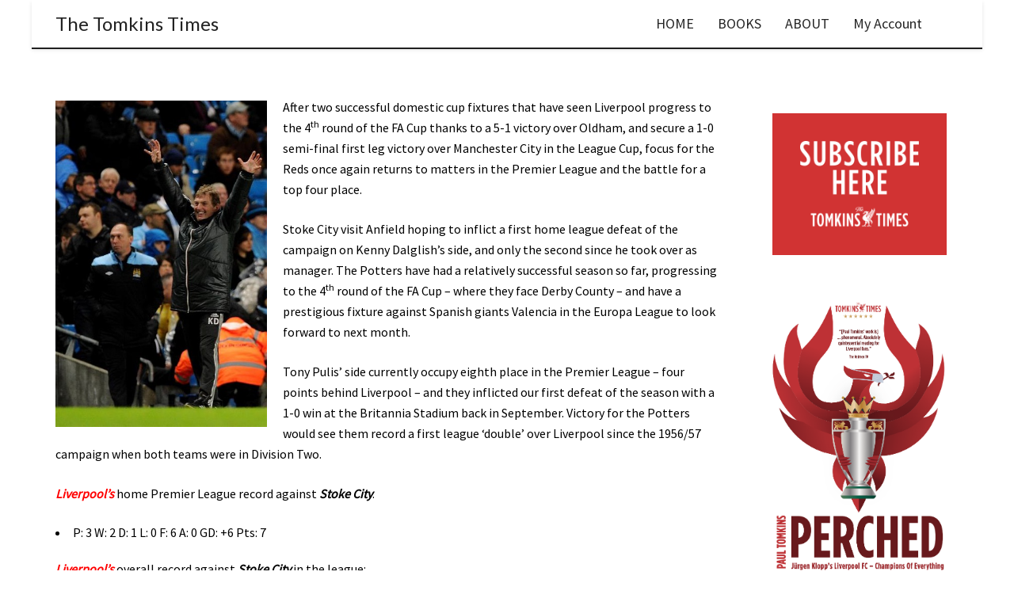

--- FILE ---
content_type: text/html; charset=UTF-8
request_url: https://tomkinstimes.com/2012/01/premier-league-preview-stoke-city-h/
body_size: 41860
content:
<!DOCTYPE html>

<!--// OPEN HTML //-->
<html lang="en-US">

	<!--// OPEN HEAD //-->
	<head><meta charset="UTF-8"/><script>if(navigator.userAgent.match(/MSIE|Internet Explorer/i)||navigator.userAgent.match(/Trident\/7\..*?rv:11/i)){var href=document.location.href;if(!href.match(/[?&]nowprocket/)){if(href.indexOf("?")==-1){if(href.indexOf("#")==-1){document.location.href=href+"?nowprocket=1"}else{document.location.href=href.replace("#","?nowprocket=1#")}}else{if(href.indexOf("#")==-1){document.location.href=href+"&nowprocket=1"}else{document.location.href=href.replace("#","&nowprocket=1#")}}}}</script><script>class RocketLazyLoadScripts{constructor(){this.triggerEvents=["keydown","mousedown","mousemove","touchmove","touchstart","touchend","wheel"],this.userEventHandler=this._triggerListener.bind(this),this.touchStartHandler=this._onTouchStart.bind(this),this.touchMoveHandler=this._onTouchMove.bind(this),this.touchEndHandler=this._onTouchEnd.bind(this),this.clickHandler=this._onClick.bind(this),this.interceptedClicks=[],window.addEventListener("pageshow",(e=>{this.persisted=e.persisted})),window.addEventListener("DOMContentLoaded",(()=>{this._preconnect3rdParties()})),this.delayedScripts={normal:[],async:[],defer:[]},this.allJQueries=[]}_addUserInteractionListener(e){document.hidden?e._triggerListener():(this.triggerEvents.forEach((t=>window.addEventListener(t,e.userEventHandler,{passive:!0}))),window.addEventListener("touchstart",e.touchStartHandler,{passive:!0}),window.addEventListener("mousedown",e.touchStartHandler),document.addEventListener("visibilitychange",e.userEventHandler))}_removeUserInteractionListener(){this.triggerEvents.forEach((e=>window.removeEventListener(e,this.userEventHandler,{passive:!0}))),document.removeEventListener("visibilitychange",this.userEventHandler)}_onTouchStart(e){"HTML"!==e.target.tagName&&(window.addEventListener("touchend",this.touchEndHandler),window.addEventListener("mouseup",this.touchEndHandler),window.addEventListener("touchmove",this.touchMoveHandler,{passive:!0}),window.addEventListener("mousemove",this.touchMoveHandler),e.target.addEventListener("click",this.clickHandler),this._renameDOMAttribute(e.target,"onclick","rocket-onclick"))}_onTouchMove(e){window.removeEventListener("touchend",this.touchEndHandler),window.removeEventListener("mouseup",this.touchEndHandler),window.removeEventListener("touchmove",this.touchMoveHandler,{passive:!0}),window.removeEventListener("mousemove",this.touchMoveHandler),e.target.removeEventListener("click",this.clickHandler),this._renameDOMAttribute(e.target,"rocket-onclick","onclick")}_onTouchEnd(e){window.removeEventListener("touchend",this.touchEndHandler),window.removeEventListener("mouseup",this.touchEndHandler),window.removeEventListener("touchmove",this.touchMoveHandler,{passive:!0}),window.removeEventListener("mousemove",this.touchMoveHandler)}_onClick(e){e.target.removeEventListener("click",this.clickHandler),this._renameDOMAttribute(e.target,"rocket-onclick","onclick"),this.interceptedClicks.push(e),e.preventDefault(),e.stopPropagation(),e.stopImmediatePropagation()}_replayClicks(){window.removeEventListener("touchstart",this.touchStartHandler,{passive:!0}),window.removeEventListener("mousedown",this.touchStartHandler),this.interceptedClicks.forEach((e=>{e.target.dispatchEvent(new MouseEvent("click",{view:e.view,bubbles:!0,cancelable:!0}))}))}_renameDOMAttribute(e,t,n){e.hasAttribute&&e.hasAttribute(t)&&(event.target.setAttribute(n,event.target.getAttribute(t)),event.target.removeAttribute(t))}_triggerListener(){this._removeUserInteractionListener(this),"loading"===document.readyState?document.addEventListener("DOMContentLoaded",this._loadEverythingNow.bind(this)):this._loadEverythingNow()}_preconnect3rdParties(){let e=[];document.querySelectorAll("script[type=rocketlazyloadscript]").forEach((t=>{if(t.hasAttribute("src")){const n=new URL(t.src).origin;n!==location.origin&&e.push({src:n,crossOrigin:t.crossOrigin||"module"===t.getAttribute("data-rocket-type")})}})),e=[...new Map(e.map((e=>[JSON.stringify(e),e]))).values()],this._batchInjectResourceHints(e,"preconnect")}async _loadEverythingNow(){this.lastBreath=Date.now(),this._delayEventListeners(),this._delayJQueryReady(this),this._handleDocumentWrite(),this._registerAllDelayedScripts(),this._preloadAllScripts(),await this._loadScriptsFromList(this.delayedScripts.normal),await this._loadScriptsFromList(this.delayedScripts.defer),await this._loadScriptsFromList(this.delayedScripts.async);try{await this._triggerDOMContentLoaded(),await this._triggerWindowLoad()}catch(e){}window.dispatchEvent(new Event("rocket-allScriptsLoaded")),this._replayClicks()}_registerAllDelayedScripts(){document.querySelectorAll("script[type=rocketlazyloadscript]").forEach((e=>{e.hasAttribute("src")?e.hasAttribute("async")&&!1!==e.async?this.delayedScripts.async.push(e):e.hasAttribute("defer")&&!1!==e.defer||"module"===e.getAttribute("data-rocket-type")?this.delayedScripts.defer.push(e):this.delayedScripts.normal.push(e):this.delayedScripts.normal.push(e)}))}async _transformScript(e){return await this._littleBreath(),new Promise((t=>{const n=document.createElement("script");[...e.attributes].forEach((e=>{let t=e.nodeName;"type"!==t&&("data-rocket-type"===t&&(t="type"),n.setAttribute(t,e.nodeValue))})),e.hasAttribute("src")?(n.addEventListener("load",t),n.addEventListener("error",t)):(n.text=e.text,t());try{e.parentNode.replaceChild(n,e)}catch(e){t()}}))}async _loadScriptsFromList(e){const t=e.shift();return t?(await this._transformScript(t),this._loadScriptsFromList(e)):Promise.resolve()}_preloadAllScripts(){this._batchInjectResourceHints([...this.delayedScripts.normal,...this.delayedScripts.defer,...this.delayedScripts.async],"preload")}_batchInjectResourceHints(e,t){var n=document.createDocumentFragment();e.forEach((e=>{if(e.src){const i=document.createElement("link");i.href=e.src,i.rel=t,"preconnect"!==t&&(i.as="script"),e.getAttribute&&"module"===e.getAttribute("data-rocket-type")&&(i.crossOrigin=!0),e.crossOrigin&&(i.crossOrigin=e.crossOrigin),n.appendChild(i)}})),document.head.appendChild(n)}_delayEventListeners(){let e={};function t(t,n){!function(t){function n(n){return e[t].eventsToRewrite.indexOf(n)>=0?"rocket-"+n:n}e[t]||(e[t]={originalFunctions:{add:t.addEventListener,remove:t.removeEventListener},eventsToRewrite:[]},t.addEventListener=function(){arguments[0]=n(arguments[0]),e[t].originalFunctions.add.apply(t,arguments)},t.removeEventListener=function(){arguments[0]=n(arguments[0]),e[t].originalFunctions.remove.apply(t,arguments)})}(t),e[t].eventsToRewrite.push(n)}function n(e,t){let n=e[t];Object.defineProperty(e,t,{get:()=>n||function(){},set(i){e["rocket"+t]=n=i}})}t(document,"DOMContentLoaded"),t(window,"DOMContentLoaded"),t(window,"load"),t(window,"pageshow"),t(document,"readystatechange"),n(document,"onreadystatechange"),n(window,"onload"),n(window,"onpageshow")}_delayJQueryReady(e){let t=window.jQuery;Object.defineProperty(window,"jQuery",{get:()=>t,set(n){if(n&&n.fn&&!e.allJQueries.includes(n)){n.fn.ready=n.fn.init.prototype.ready=function(t){e.domReadyFired?t.bind(document)(n):document.addEventListener("rocket-DOMContentLoaded",(()=>t.bind(document)(n)))};const t=n.fn.on;n.fn.on=n.fn.init.prototype.on=function(){if(this[0]===window){function e(e){return e.split(" ").map((e=>"load"===e||0===e.indexOf("load.")?"rocket-jquery-load":e)).join(" ")}"string"==typeof arguments[0]||arguments[0]instanceof String?arguments[0]=e(arguments[0]):"object"==typeof arguments[0]&&Object.keys(arguments[0]).forEach((t=>{delete Object.assign(arguments[0],{[e(t)]:arguments[0][t]})[t]}))}return t.apply(this,arguments),this},e.allJQueries.push(n)}t=n}})}async _triggerDOMContentLoaded(){this.domReadyFired=!0,await this._littleBreath(),document.dispatchEvent(new Event("rocket-DOMContentLoaded")),await this._littleBreath(),window.dispatchEvent(new Event("rocket-DOMContentLoaded")),await this._littleBreath(),document.dispatchEvent(new Event("rocket-readystatechange")),await this._littleBreath(),document.rocketonreadystatechange&&document.rocketonreadystatechange()}async _triggerWindowLoad(){await this._littleBreath(),window.dispatchEvent(new Event("rocket-load")),await this._littleBreath(),window.rocketonload&&window.rocketonload(),await this._littleBreath(),this.allJQueries.forEach((e=>e(window).trigger("rocket-jquery-load"))),await this._littleBreath();const e=new Event("rocket-pageshow");e.persisted=this.persisted,window.dispatchEvent(e),await this._littleBreath(),window.rocketonpageshow&&window.rocketonpageshow({persisted:this.persisted})}_handleDocumentWrite(){const e=new Map;document.write=document.writeln=function(t){const n=document.currentScript,i=document.createRange(),r=n.parentElement;let o=e.get(n);void 0===o&&(o=n.nextSibling,e.set(n,o));const s=document.createDocumentFragment();i.setStart(s,0),s.appendChild(i.createContextualFragment(t)),r.insertBefore(s,o)}}async _littleBreath(){Date.now()-this.lastBreath>45&&(await this._requestAnimFrame(),this.lastBreath=Date.now())}async _requestAnimFrame(){return document.hidden?new Promise((e=>setTimeout(e))):new Promise((e=>requestAnimationFrame(e)))}static run(){const e=new RocketLazyLoadScripts;e._addUserInteractionListener(e)}}RocketLazyLoadScripts.run();</script>
		
		<!-- Manually set render engine for Internet Explorer, prevent any plugin overrides -->
		<meta http-equiv="X-UA-Compatible" content="IE=EmulateIE10">
		
		
		
            <!--// SITE META //-->
            
                        	                <meta name="viewport" content="width=device-width, initial-scale=1.0, maximum-scale=1"/>
            
            <!--// PINGBACK & FAVICON //-->
            <link rel="pingback" href="https://tomkinstimes.com/xmlrpc.php"/>

        <title>Premier League Preview: Stoke City (H) &#8211; The Tomkins Times</title><link rel="stylesheet" href="https://tomkinstimes.com/wp-content/cache/min/1/64bbc6bb177851d31b80a82fb2292de9.css" media="all" data-minify="1" />
    <script type="rocketlazyloadscript">function spbImageResizer_writeCookie(){the_cookie=document.cookie,the_cookie&&window.devicePixelRatio>=2&&(the_cookie="spb_image_resizer_pixel_ratio="+window.devicePixelRatio+";"+the_cookie,document.cookie=the_cookie)}spbImageResizer_writeCookie();</script>
    <script type="rocketlazyloadscript">function writeCookie(){the_cookie=document.cookie,the_cookie&&window.devicePixelRatio>=2&&(the_cookie="pixel_ratio="+window.devicePixelRatio+";"+the_cookie,document.cookie=the_cookie)}writeCookie();</script>
<meta name='robots' content='max-image-preview:large' />
<link rel='dns-prefetch' href='//fonts.googleapis.com' />
<link rel="alternate" type="application/rss+xml" title="The Tomkins Times &raquo; Feed" href="https://tomkinstimes.com/feed/" />
<link rel="alternate" type="application/rss+xml" title="The Tomkins Times &raquo; Comments Feed" href="https://tomkinstimes.com/comments/feed/" />
<link rel="alternate" type="application/rss+xml" title="The Tomkins Times &raquo; Premier League Preview: Stoke City (H) Comments Feed" href="https://tomkinstimes.com/2012/01/premier-league-preview-stoke-city-h/feed/" />

<!-- Facebook Meta -->
<meta property="og:title" content="Premier League Preview: Stoke City (H) - The Tomkins Times"/>
<meta property="og:type" content="article"/>
<meta property="og:url" content="https://tomkinstimes.com/2012/01/premier-league-preview-stoke-city-h/"/>
<meta property="og:site_name" content="The Tomkins Times"/>
<meta property="og:description" content="">

<!-- Twitter Card data -->
<meta name="twitter:card" content="summary_large_image">
<meta name="twitter:title" content="Premier League Preview: Stoke City (H)">
<meta name="twitter:description" content="">


<script type="rocketlazyloadscript" data-rocket-type="text/javascript">
window._wpemojiSettings = {"baseUrl":"https:\/\/s.w.org\/images\/core\/emoji\/14.0.0\/72x72\/","ext":".png","svgUrl":"https:\/\/s.w.org\/images\/core\/emoji\/14.0.0\/svg\/","svgExt":".svg","source":{"concatemoji":"https:\/\/tomkinstimes.com\/wp-includes\/js\/wp-emoji-release.min.js?ver=6.1.9"}};
/*! This file is auto-generated */
!function(e,a,t){var n,r,o,i=a.createElement("canvas"),p=i.getContext&&i.getContext("2d");function s(e,t){var a=String.fromCharCode,e=(p.clearRect(0,0,i.width,i.height),p.fillText(a.apply(this,e),0,0),i.toDataURL());return p.clearRect(0,0,i.width,i.height),p.fillText(a.apply(this,t),0,0),e===i.toDataURL()}function c(e){var t=a.createElement("script");t.src=e,t.defer=t.type="text/javascript",a.getElementsByTagName("head")[0].appendChild(t)}for(o=Array("flag","emoji"),t.supports={everything:!0,everythingExceptFlag:!0},r=0;r<o.length;r++)t.supports[o[r]]=function(e){if(p&&p.fillText)switch(p.textBaseline="top",p.font="600 32px Arial",e){case"flag":return s([127987,65039,8205,9895,65039],[127987,65039,8203,9895,65039])?!1:!s([55356,56826,55356,56819],[55356,56826,8203,55356,56819])&&!s([55356,57332,56128,56423,56128,56418,56128,56421,56128,56430,56128,56423,56128,56447],[55356,57332,8203,56128,56423,8203,56128,56418,8203,56128,56421,8203,56128,56430,8203,56128,56423,8203,56128,56447]);case"emoji":return!s([129777,127995,8205,129778,127999],[129777,127995,8203,129778,127999])}return!1}(o[r]),t.supports.everything=t.supports.everything&&t.supports[o[r]],"flag"!==o[r]&&(t.supports.everythingExceptFlag=t.supports.everythingExceptFlag&&t.supports[o[r]]);t.supports.everythingExceptFlag=t.supports.everythingExceptFlag&&!t.supports.flag,t.DOMReady=!1,t.readyCallback=function(){t.DOMReady=!0},t.supports.everything||(n=function(){t.readyCallback()},a.addEventListener?(a.addEventListener("DOMContentLoaded",n,!1),e.addEventListener("load",n,!1)):(e.attachEvent("onload",n),a.attachEvent("onreadystatechange",function(){"complete"===a.readyState&&t.readyCallback()})),(e=t.source||{}).concatemoji?c(e.concatemoji):e.wpemoji&&e.twemoji&&(c(e.twemoji),c(e.wpemoji)))}(window,document,window._wpemojiSettings);
</script>
<style type="text/css">
img.wp-smiley,
img.emoji {
	display: inline !important;
	border: none !important;
	box-shadow: none !important;
	height: 1em !important;
	width: 1em !important;
	margin: 0 0.07em !important;
	vertical-align: -0.1em !important;
	background: none !important;
	padding: 0 !important;
}
</style>
	



<style id='global-styles-inline-css' type='text/css'>
body{--wp--preset--color--black: #000000;--wp--preset--color--cyan-bluish-gray: #abb8c3;--wp--preset--color--white: #ffffff;--wp--preset--color--pale-pink: #f78da7;--wp--preset--color--vivid-red: #cf2e2e;--wp--preset--color--luminous-vivid-orange: #ff6900;--wp--preset--color--luminous-vivid-amber: #fcb900;--wp--preset--color--light-green-cyan: #7bdcb5;--wp--preset--color--vivid-green-cyan: #00d084;--wp--preset--color--pale-cyan-blue: #8ed1fc;--wp--preset--color--vivid-cyan-blue: #0693e3;--wp--preset--color--vivid-purple: #9b51e0;--wp--preset--gradient--vivid-cyan-blue-to-vivid-purple: linear-gradient(135deg,rgba(6,147,227,1) 0%,rgb(155,81,224) 100%);--wp--preset--gradient--light-green-cyan-to-vivid-green-cyan: linear-gradient(135deg,rgb(122,220,180) 0%,rgb(0,208,130) 100%);--wp--preset--gradient--luminous-vivid-amber-to-luminous-vivid-orange: linear-gradient(135deg,rgba(252,185,0,1) 0%,rgba(255,105,0,1) 100%);--wp--preset--gradient--luminous-vivid-orange-to-vivid-red: linear-gradient(135deg,rgba(255,105,0,1) 0%,rgb(207,46,46) 100%);--wp--preset--gradient--very-light-gray-to-cyan-bluish-gray: linear-gradient(135deg,rgb(238,238,238) 0%,rgb(169,184,195) 100%);--wp--preset--gradient--cool-to-warm-spectrum: linear-gradient(135deg,rgb(74,234,220) 0%,rgb(151,120,209) 20%,rgb(207,42,186) 40%,rgb(238,44,130) 60%,rgb(251,105,98) 80%,rgb(254,248,76) 100%);--wp--preset--gradient--blush-light-purple: linear-gradient(135deg,rgb(255,206,236) 0%,rgb(152,150,240) 100%);--wp--preset--gradient--blush-bordeaux: linear-gradient(135deg,rgb(254,205,165) 0%,rgb(254,45,45) 50%,rgb(107,0,62) 100%);--wp--preset--gradient--luminous-dusk: linear-gradient(135deg,rgb(255,203,112) 0%,rgb(199,81,192) 50%,rgb(65,88,208) 100%);--wp--preset--gradient--pale-ocean: linear-gradient(135deg,rgb(255,245,203) 0%,rgb(182,227,212) 50%,rgb(51,167,181) 100%);--wp--preset--gradient--electric-grass: linear-gradient(135deg,rgb(202,248,128) 0%,rgb(113,206,126) 100%);--wp--preset--gradient--midnight: linear-gradient(135deg,rgb(2,3,129) 0%,rgb(40,116,252) 100%);--wp--preset--duotone--dark-grayscale: url('#wp-duotone-dark-grayscale');--wp--preset--duotone--grayscale: url('#wp-duotone-grayscale');--wp--preset--duotone--purple-yellow: url('#wp-duotone-purple-yellow');--wp--preset--duotone--blue-red: url('#wp-duotone-blue-red');--wp--preset--duotone--midnight: url('#wp-duotone-midnight');--wp--preset--duotone--magenta-yellow: url('#wp-duotone-magenta-yellow');--wp--preset--duotone--purple-green: url('#wp-duotone-purple-green');--wp--preset--duotone--blue-orange: url('#wp-duotone-blue-orange');--wp--preset--font-size--small: 13px;--wp--preset--font-size--medium: 20px;--wp--preset--font-size--large: 36px;--wp--preset--font-size--x-large: 42px;--wp--preset--spacing--20: 0.44rem;--wp--preset--spacing--30: 0.67rem;--wp--preset--spacing--40: 1rem;--wp--preset--spacing--50: 1.5rem;--wp--preset--spacing--60: 2.25rem;--wp--preset--spacing--70: 3.38rem;--wp--preset--spacing--80: 5.06rem;}:where(.is-layout-flex){gap: 0.5em;}body .is-layout-flow > .alignleft{float: left;margin-inline-start: 0;margin-inline-end: 2em;}body .is-layout-flow > .alignright{float: right;margin-inline-start: 2em;margin-inline-end: 0;}body .is-layout-flow > .aligncenter{margin-left: auto !important;margin-right: auto !important;}body .is-layout-constrained > .alignleft{float: left;margin-inline-start: 0;margin-inline-end: 2em;}body .is-layout-constrained > .alignright{float: right;margin-inline-start: 2em;margin-inline-end: 0;}body .is-layout-constrained > .aligncenter{margin-left: auto !important;margin-right: auto !important;}body .is-layout-constrained > :where(:not(.alignleft):not(.alignright):not(.alignfull)){max-width: var(--wp--style--global--content-size);margin-left: auto !important;margin-right: auto !important;}body .is-layout-constrained > .alignwide{max-width: var(--wp--style--global--wide-size);}body .is-layout-flex{display: flex;}body .is-layout-flex{flex-wrap: wrap;align-items: center;}body .is-layout-flex > *{margin: 0;}:where(.wp-block-columns.is-layout-flex){gap: 2em;}.has-black-color{color: var(--wp--preset--color--black) !important;}.has-cyan-bluish-gray-color{color: var(--wp--preset--color--cyan-bluish-gray) !important;}.has-white-color{color: var(--wp--preset--color--white) !important;}.has-pale-pink-color{color: var(--wp--preset--color--pale-pink) !important;}.has-vivid-red-color{color: var(--wp--preset--color--vivid-red) !important;}.has-luminous-vivid-orange-color{color: var(--wp--preset--color--luminous-vivid-orange) !important;}.has-luminous-vivid-amber-color{color: var(--wp--preset--color--luminous-vivid-amber) !important;}.has-light-green-cyan-color{color: var(--wp--preset--color--light-green-cyan) !important;}.has-vivid-green-cyan-color{color: var(--wp--preset--color--vivid-green-cyan) !important;}.has-pale-cyan-blue-color{color: var(--wp--preset--color--pale-cyan-blue) !important;}.has-vivid-cyan-blue-color{color: var(--wp--preset--color--vivid-cyan-blue) !important;}.has-vivid-purple-color{color: var(--wp--preset--color--vivid-purple) !important;}.has-black-background-color{background-color: var(--wp--preset--color--black) !important;}.has-cyan-bluish-gray-background-color{background-color: var(--wp--preset--color--cyan-bluish-gray) !important;}.has-white-background-color{background-color: var(--wp--preset--color--white) !important;}.has-pale-pink-background-color{background-color: var(--wp--preset--color--pale-pink) !important;}.has-vivid-red-background-color{background-color: var(--wp--preset--color--vivid-red) !important;}.has-luminous-vivid-orange-background-color{background-color: var(--wp--preset--color--luminous-vivid-orange) !important;}.has-luminous-vivid-amber-background-color{background-color: var(--wp--preset--color--luminous-vivid-amber) !important;}.has-light-green-cyan-background-color{background-color: var(--wp--preset--color--light-green-cyan) !important;}.has-vivid-green-cyan-background-color{background-color: var(--wp--preset--color--vivid-green-cyan) !important;}.has-pale-cyan-blue-background-color{background-color: var(--wp--preset--color--pale-cyan-blue) !important;}.has-vivid-cyan-blue-background-color{background-color: var(--wp--preset--color--vivid-cyan-blue) !important;}.has-vivid-purple-background-color{background-color: var(--wp--preset--color--vivid-purple) !important;}.has-black-border-color{border-color: var(--wp--preset--color--black) !important;}.has-cyan-bluish-gray-border-color{border-color: var(--wp--preset--color--cyan-bluish-gray) !important;}.has-white-border-color{border-color: var(--wp--preset--color--white) !important;}.has-pale-pink-border-color{border-color: var(--wp--preset--color--pale-pink) !important;}.has-vivid-red-border-color{border-color: var(--wp--preset--color--vivid-red) !important;}.has-luminous-vivid-orange-border-color{border-color: var(--wp--preset--color--luminous-vivid-orange) !important;}.has-luminous-vivid-amber-border-color{border-color: var(--wp--preset--color--luminous-vivid-amber) !important;}.has-light-green-cyan-border-color{border-color: var(--wp--preset--color--light-green-cyan) !important;}.has-vivid-green-cyan-border-color{border-color: var(--wp--preset--color--vivid-green-cyan) !important;}.has-pale-cyan-blue-border-color{border-color: var(--wp--preset--color--pale-cyan-blue) !important;}.has-vivid-cyan-blue-border-color{border-color: var(--wp--preset--color--vivid-cyan-blue) !important;}.has-vivid-purple-border-color{border-color: var(--wp--preset--color--vivid-purple) !important;}.has-vivid-cyan-blue-to-vivid-purple-gradient-background{background: var(--wp--preset--gradient--vivid-cyan-blue-to-vivid-purple) !important;}.has-light-green-cyan-to-vivid-green-cyan-gradient-background{background: var(--wp--preset--gradient--light-green-cyan-to-vivid-green-cyan) !important;}.has-luminous-vivid-amber-to-luminous-vivid-orange-gradient-background{background: var(--wp--preset--gradient--luminous-vivid-amber-to-luminous-vivid-orange) !important;}.has-luminous-vivid-orange-to-vivid-red-gradient-background{background: var(--wp--preset--gradient--luminous-vivid-orange-to-vivid-red) !important;}.has-very-light-gray-to-cyan-bluish-gray-gradient-background{background: var(--wp--preset--gradient--very-light-gray-to-cyan-bluish-gray) !important;}.has-cool-to-warm-spectrum-gradient-background{background: var(--wp--preset--gradient--cool-to-warm-spectrum) !important;}.has-blush-light-purple-gradient-background{background: var(--wp--preset--gradient--blush-light-purple) !important;}.has-blush-bordeaux-gradient-background{background: var(--wp--preset--gradient--blush-bordeaux) !important;}.has-luminous-dusk-gradient-background{background: var(--wp--preset--gradient--luminous-dusk) !important;}.has-pale-ocean-gradient-background{background: var(--wp--preset--gradient--pale-ocean) !important;}.has-electric-grass-gradient-background{background: var(--wp--preset--gradient--electric-grass) !important;}.has-midnight-gradient-background{background: var(--wp--preset--gradient--midnight) !important;}.has-small-font-size{font-size: var(--wp--preset--font-size--small) !important;}.has-medium-font-size{font-size: var(--wp--preset--font-size--medium) !important;}.has-large-font-size{font-size: var(--wp--preset--font-size--large) !important;}.has-x-large-font-size{font-size: var(--wp--preset--font-size--x-large) !important;}
.wp-block-navigation a:where(:not(.wp-element-button)){color: inherit;}
:where(.wp-block-columns.is-layout-flex){gap: 2em;}
.wp-block-pullquote{font-size: 1.5em;line-height: 1.6;}
</style>





<link rel='stylesheet' id='woocommerce-smallscreen-css' href='https://tomkinstimes.com/wp-content/plugins/woocommerce/assets/css/woocommerce-smallscreen.css?ver=7.4.0' type='text/css' media='only screen and (max-width: 768px)' />

<style id='woocommerce-inline-inline-css' type='text/css'>
.woocommerce form .form-row .required { visibility: visible; }
</style>

<style id='wp-polls-inline-css' type='text/css'>
.wp-polls .pollbar {
	margin: 1px;
	font-size: 10px;
	line-height: 12px;
	height: 12px;
	background: #dc0000;
	border: 1px solid #c8c8c8;
}

</style>












<link rel='stylesheet' id='redux-google-fonts-sf_atelier_options-css' href='https://fonts.googleapis.com/css?family=Lato%3A100%2C300%2C400%2C700%2C900%2C100italic%2C300italic%2C400italic%2C700italic%2C900italic%7CSource+Sans+Pro%3A400%2C300&#038;subset=latin&#038;ver=1677428105' type='text/css' media='all' />

<script type='text/javascript' src='https://tomkinstimes.com/wp-includes/js/jquery/jquery.min.js?ver=3.6.1' id='jquery-core-js' defer></script>
<script type='text/javascript' src='https://tomkinstimes.com/wp-includes/js/jquery/jquery-migrate.min.js?ver=3.3.2' id='jquery-migrate-js' defer></script>
<script type='text/javascript' id='jquery-js-after'>

					function optimocha_getCookie(name) {
						var v = document.cookie.match("(^|;) ?" + name + "=([^;]*)(;|$)");
						return v ? v[2] : null;
					}

					function optimocha_check_wc_cart_script() {
					var cart_src = "https://tomkinstimes.com/wp-content/plugins/woocommerce/assets/js/frontend/cart-fragments.min.js";
					var script_id = "optimocha_loaded_wc_cart_fragments";

						if( document.getElementById(script_id) !== null ) {
							return false;
						}

						if( optimocha_getCookie("woocommerce_cart_hash") ) {
							var script = document.createElement("script");
							script.id = script_id;
							script.src = cart_src;
							script.async = true;
							document.head.appendChild(script);
						}
					}

					optimocha_check_wc_cart_script();
					document.addEventListener("click", function(){setTimeout(optimocha_check_wc_cart_script,1000);});
					
</script>
<script data-minify="1" type='text/javascript' src='https://tomkinstimes.com/wp-content/cache/min/1/wp-content/plugins/stop-user-enumeration/frontend/js/frontend.js?ver=1677428425' id='stop-user-enumeration-js' defer></script>
<script type='text/javascript' src='https://tomkinstimes.com/wp-content/plugins/swift-framework/public/js/lib/imagesloaded.pkgd.min.js' id='imagesLoaded-js' defer></script>
<script type='text/javascript' src='https://tomkinstimes.com/wp-content/plugins/swift-framework/public/js/lib/jquery.viewports.min.js' id='jquery-viewports-js' defer></script>
<script type='text/javascript' id='wpbcr_frontend_js-js-extra'>
/* <![CDATA[ */
var WPBAjaxCommentRating = {"ajaxurl":"https:\/\/tomkinstimes.com\/wp-admin\/admin-ajax.php","a":"wpbcr_ajax_comment","nonce":"df62fcf4c2"};
/* ]]> */
</script>
<script data-minify="1" type='text/javascript' src='https://tomkinstimes.com/wp-content/cache/min/1/wp-content/plugins/wp-comment-rating/assets/js/wpb-cr-frontend.js?ver=1677428425' id='wpbcr_frontend_js-js' defer></script>
<link rel="https://api.w.org/" href="https://tomkinstimes.com/wp-json/" /><link rel="alternate" type="application/json" href="https://tomkinstimes.com/wp-json/wp/v2/posts/14470" /><link rel="EditURI" type="application/rsd+xml" title="RSD" href="https://tomkinstimes.com/xmlrpc.php?rsd" />
<link rel="wlwmanifest" type="application/wlwmanifest+xml" href="https://tomkinstimes.com/wp-includes/wlwmanifest.xml" />
<meta name="generator" content="WordPress 6.1.9" />
<meta name="generator" content="WooCommerce 7.4.0" />
<link rel="canonical" href="https://tomkinstimes.com/2012/01/premier-league-preview-stoke-city-h/" />
<link rel='shortlink' href='https://tomkinstimes.com/?p=14470' />
<link rel="alternate" type="application/json+oembed" href="https://tomkinstimes.com/wp-json/oembed/1.0/embed?url=https%3A%2F%2Ftomkinstimes.com%2F2012%2F01%2Fpremier-league-preview-stoke-city-h%2F" />
<link rel="alternate" type="text/xml+oembed" href="https://tomkinstimes.com/wp-json/oembed/1.0/embed?url=https%3A%2F%2Ftomkinstimes.com%2F2012%2F01%2Fpremier-league-preview-stoke-city-h%2F&#038;format=xml" />

		<!-- GA Google Analytics @ https://m0n.co/ga -->
		<script type="rocketlazyloadscript">
			(function(i,s,o,g,r,a,m){i['GoogleAnalyticsObject']=r;i[r]=i[r]||function(){
			(i[r].q=i[r].q||[]).push(arguments)},i[r].l=1*new Date();a=s.createElement(o),
			m=s.getElementsByTagName(o)[0];a.async=1;a.src=g;m.parentNode.insertBefore(a,m)
			})(window,document,'script','https://www.google-analytics.com/analytics.js','ga');
			ga('create', 'UA-10721663-2', 'auto');
			ga('set', 'anonymizeIp', true);
			ga('send', 'pageview');
		</script>

				<script type="rocketlazyloadscript" data-rocket-type="text/javascript">
			var ajaxurl = 'https://tomkinstimes.com/wp-admin/admin-ajax.php';
			</script>
			
<link rel="preload" as="font" href="https://tomkinstimes.com/wp-content/themes/atelier-child/fonts/6xKydSBYKcSV-LCoeQqfX1RYOo3ik4zwlxdu3cOWxw.woff2" crossorigin>
<link rel="preload" as="font" href="https://tomkinstimes.com/wp-content/themes/atelier-child/fonts/6xKydSBYKcSV-LCoeQqfX1RYOo3ig4vwlxdu3cOWxw.woff2" crossorigin>
<link rel="preload" as="font" href="https://tomkinstimes.com/wp-content/themes/atelier-child/fonts/6xK3dSBYKcSV-LCoeQqfX1RYOo3qOK7lujVj9w.woff2" crossorigin>	<noscript><style>.woocommerce-product-gallery{ opacity: 1 !important; }</style></noscript>
	<style type="text/css">
@media only screen and (min-width: 2010px) {
					.layout-boxed #container, .boxed-inner-page #main-container, .single-product.page-heading-fancy .product-main, .layout-boxed #sf-newsletter-bar > .container {
						width: 2010px;
					}
					.container {
						width: 1980px;
					}
					li.menu-item.sf-mega-menu > ul.sub-menu {
						width: 1950px;
					}
					#header .is-sticky .sticky-header, #header-section.header-5 #header {
						max-width: 1950px!important;
					}
					.boxed-layout #header-section.header-3 #header .is-sticky .sticky-header, .boxed-layout #header-section.header-4 #header .is-sticky .sticky-header, .boxed-layout #header-section.header-5 #header .is-sticky .sticky-header {
						max-width: 1950px;
					}
				}@font-face {
						font-family: 'si-shop-two';
						src:url('https://tomkinstimes.com/wp-content/themes/atelier/css/font/si-shop-two.eot?-7oeevn');
						src:url('https://tomkinstimes.com/wp-content/themes/atelier/css/font/si-shop-two.eot?#iefix-7oeevn') format('embedded-opentype'),
							url('https://tomkinstimes.com/wp-content/themes/atelier/css/font/si-shop-two.woff?-7oeevn') format('woff'),
							url('https://tomkinstimes.com/wp-content/themes/atelier/css/font/si-shop-two.ttf?-7oeevn') format('truetype'),
							url('https://tomkinstimes.com/wp-content/themes/atelier/css/font/si-shop-two.svg?-7oeevn#atelier') format('svg');
						font-weight: normal;
						font-style: normal;
					}
					.sf-icon-cart, .sf-icon-add-to-cart, .sf-icon-variable-options, .sf-icon-soldout {
						font-family: 'si-shop-two'!important;
					}
					.sf-icon-cart:before {
						content: '\e600';
					}
					.sf-icon-add-to-cart:before {
						content: '\e601';
					}
					.sf-icon-variable-options:before {
						content: '\e602';
					}
					.sf-icon-soldout:before {
						content: '\e603';
					}
					#mobile-menu ul li.shopping-bag-item > a span.num-items {
						right: 24px;
						margin-top: -9px;
					}
					.wishlist-item > a > i {
						vertical-align: -6px!important;
					}
					::selection, ::-moz-selection {background-color: #dd3333; color: #fff;}.accent-bg, .funded-bar .bar {background-color:#dd3333;}.accent {color:#dd3333;}span.highlighted, span.dropcap4, .loved-item:hover .loved-count, .flickr-widget li, .portfolio-grid li, figcaption .product-added, .woocommerce .widget_layered_nav ul li.chosen small.count, .woocommerce .widget_layered_nav_filters ul li a, .sticky-post-icon, .fw-video-close:hover {background-color: #dd3333!important; color: #ffffff!important;}a:hover, a:focus, #sidebar a:hover, .pagination-wrap a:hover, .carousel-nav a:hover, .portfolio-pagination div:hover > i, #footer a:hover, .beam-me-up a:hover span, .portfolio-item .portfolio-item-permalink, .read-more-link, .blog-item .read-more, .blog-item-details a:hover, .author-link, span.dropcap2, .spb_divider.go_to_top a, .item-link:hover, #header-translation p a, #breadcrumbs a:hover, .ui-widget-content a:hover, .yith-wcwl-add-button a:hover, #product-img-slider li a.zoom:hover, .woocommerce .star-rating span, #jckqv .woocommerce-product-rating .star-rating span:before, .article-body-wrap .share-links a:hover, ul.member-contact li a:hover, .bag-product a.remove:hover, .bag-product-title a:hover, #back-to-top:hover,  ul.member-contact li a:hover, .fw-video-link-image:hover i, .ajax-search-results .all-results:hover, .search-result h5 a:hover .ui-state-default a:hover, .fw-video-link-icon:hover {color: #dd3333;}.carousel-wrap > a:hover,  .woocommerce p.stars a.active:after,  .woocommerce p.stars a:hover:after {color: #dd3333!important;}.read-more i:before, .read-more em:before {color: #dd3333;}textarea:focus, input:focus, input[type="text"]:focus, input[type="email"]:focus, textarea:focus, .bypostauthor .comment-wrap .comment-avatar,.search-form input:focus, .wpcf7 input:focus, .wpcf7 textarea:focus, .ginput_container input:focus, .ginput_container textarea:focus, .mymail-form input:focus, .mymail-form textarea:focus, input[type="tel"]:focus, input[type="number"]:focus {border-color: #dd3333!important;}nav .menu ul li:first-child:after,.navigation a:hover > .nav-text, .returning-customer a:hover {border-bottom-color: #dd3333;}nav .menu ul ul li:first-child:after {border-right-color: #dd3333;}.spb_impact_text .spb_call_text {border-left-color: #dd3333;}.spb_impact_text .spb_button span {color: #fff;}a[rel="tooltip"], ul.member-contact li a, a.text-link, .tags-wrap .tags a, .logged-in-as a, .comment-meta-actions .edit-link, .comment-meta-actions .comment-reply, .read-more {border-color: #d23234;}.super-search-go {border-color: #dd3333!important;}.super-search-go:hover {background: #dd3333!important;border-color: #dd3333!important;}.owl-pagination .owl-page span {background-color: #222222;}.owl-pagination .owl-page::after {background-color: #dd3333;}.owl-pagination .owl-page:hover span, .owl-pagination .owl-page.active a {background-color: #cca5a5;}body.header-below-slider .home-slider-wrap #slider-continue:hover {border-color: #dd3333;}body.header-below-slider .home-slider-wrap #slider-continue:hover i {color: #dd3333;}#one-page-nav li a:hover > i {background: #dd3333;}#one-page-nav li.selected a:hover > i {border-color: #dd3333;}#one-page-nav li .hover-caption {background: #dd3333; color: #ffffff;}#one-page-nav li .hover-caption:after {border-left-color: #dd3333;}.love-it:hover > svg .stroke {stroke: #dd3333!important;}.love-it:hover > svg .fill {fill: #dd3333!important;}.side-details .love-it > svg .stroke {stroke: #222222;}.side-details .love-it > svg .fill {fill: #222222;}.side-details .comments-wrapper > svg .stroke {stroke: #222222;}.side-details .comments-wrapper > svg .fill {fill: #222222;}.comments-wrapper a:hover > svg .stroke {stroke: #dd3333!important;}.comments-wrapper a:hover span, .love-it:hover span.love-count {color: #dd3333!important;}.circle-bar .spinner > div {border-top-color: #dd3333;border-right-color: #dd3333;}#sf-home-preloader, #site-loading {background-color: #FFFFFF;}.loading-bar-transition .pace .pace-progress {background-color: #dd3333;}.spinner .circle-bar {border-left-color:#222222;border-bottom-color:#222222;border-right-color:#dd3333;border-top-color:#dd3333;}.orbit-bars .spinner > div:before {border-top-color:#dd3333;border-bottom-color:#dd3333;}.orbit-bars .spinner > div:after {background-color: #222222;}body, .layout-fullwidth #container {background-color: #ffffff;}#main-container, .tm-toggle-button-wrap a {background-color: #FFFFFF;}.tabbed-heading-wrap .heading-text {background-color: #FFFFFF;}.single-product.page-heading-fancy .product-main {background-color: #FFFFFF;}.spb-row-container[data-top-style="slant-ltr"]:before, .spb-row-container[data-top-style="slant-rtl"]:before, .spb-row-container[data-bottom-style="slant-ltr"]:after, .spb-row-container[data-bottom-style="slant-rtr"]:after {background-color: #FFFFFF;}a, .ui-widget-content a, #respond .form-submit input[type=submit] {color: #d23234;}a:hover, a:focus {color: #999999;}ul.bar-styling li:not(.selected) > a:hover, ul.bar-styling li > .comments-likes:hover {color: #ffffff;background: #dd3333;border-color: #dd3333;}ul.bar-styling li > .comments-likes:hover * {color: #ffffff!important;}ul.bar-styling li > a, ul.bar-styling li > div, ul.page-numbers li > a, ul.page-numbers li > span, .curved-bar-styling, ul.bar-styling li > form input, .spb_directory_filter_below {border-color: #222222;}ul.bar-styling li > a, ul.bar-styling li > span, ul.bar-styling li > div, ul.bar-styling li > form input {background-color: #FFFFFF;}.pagination-wrap {border-color: #222222;}.pagination-wrap ul li a {border-color: transparent;}ul.page-numbers li > a:hover, ul.page-numbers li > span.current, .pagination-wrap ul li > a:hover, .pagination-wrap ul li span.current {border-color: #222222!important;color: #000000!important;}input[type="text"], input[type="email"], input[type="password"], textarea, select, .wpcf7 input[type="text"], .wpcf7 input[type="email"], .wpcf7 textarea, .wpcf7 select, .ginput_container input[type="text"], .ginput_container input[type="email"], .ginput_container textarea, .ginput_container select, .mymail-form input[type="text"], .mymail-form input[type="email"], .mymail-form textarea, .mymail-form select, input[type="date"], input[type="tel"], input.input-text, input[type="number"], .select2-container .select2-choice {border-color: #222222;background-color: #ffffff;color:#222222;}.select2-container .select2-choice>.select2-chosen {color:#222222!important;}::-webkit-input-placeholder {color:#222222!important;}:-moz-placeholder {color:#222222!important;}::-moz-placeholder {color:#222222!important;}:-ms-input-placeholder {color:#222222!important;}input[type=submit], button[type=submit], input[type="file"], select, .wpcf7 input.wpcf7-submit[type=submit] {border-color: #222222;color: #222222;}input[type=submit]:hover, button[type=submit]:hover, .wpcf7 input.wpcf7-submit[type=submit]:hover, .gform_wrapper input[type=submit]:hover, .mymail-form input[type=submit]:hover {background: #cca5a5;border-color: #cca5a5; color: #ffffff;}.modal-header {background: #f7f7f7;}.modal-content {background: #FFFFFF;}.modal-header h3, .modal-header .close {color: #000000;}.modal-header .close:hover {color: #dd3333;}.recent-post .post-details, .portfolio-item h5.portfolio-subtitle, .search-item-content time, .search-item-content span, .portfolio-details-wrap .date {color: #000000;}ul.bar-styling li.facebook > a:hover {color: #fff!important;background: #3b5998;border-color: #3b5998;}ul.bar-styling li.twitter > a:hover {color: #fff!important;background: #4099FF;border-color: #4099FF;}ul.bar-styling li.google-plus > a:hover {color: #fff!important;background: #d34836;border-color: #d34836;}ul.bar-styling li.pinterest > a:hover {color: #fff!important;background: #cb2027;border-color: #cb2027;}#top-bar {background: #ffffff; border-bottom-color: #e3e3e3;}#top-bar .tb-text {color: #222222;}#top-bar .tb-text > a, #top-bar nav .menu > li > a {color: #666666;}#top-bar .menu li {border-left-color: #e3e3e3; border-right-color: #e3e3e3;}#top-bar .menu > li > a, #top-bar .menu > li.parent:after {color: #666666;}#top-bar .menu > li:hover > a, #top-bar a:hover {color: #fe504f!important;}.header-wrap, .vertical-header .header-wrap #header-section {background-color:transparent;}.vertical-header #container .header-wrap {-moz-box-shadow: none;-webkit-box-shadow: none;box-shadow: none;}#sf-header-banner {background-color:#fff; border-bottom: 2px solid#e3e3e3;}#sf-header-banner {color:#222;}#sf-header-banner a {color:#333;}#sf-header-banner a:hover {color:#e01d1d;}.header-left, .header-right, .vertical-menu-bottom .copyright {color: #222;}.header-left a, .header-right a, .vertical-menu-bottom .copyright a, #header .header-left ul.menu > li > a.header-search-link-alt, #header .header-right ul.menu > li > a.header-search-link, #header .header-right ul.menu > li > a.header-search-link-alt {color: #222;}.header-left a:hover, .header-right a:hover, .vertical-menu-bottom .copyright a:hover {color: #d13333;}#header .header-left ul.menu > li:hover > a.header-search-link-alt, #header .header-right ul.menu > li:hover > a.header-search-link-alt {color: #d13333!important;}#header-search a:hover, .super-search-close:hover {color: #dd3333;}.sf-super-search {background-color: #cca5a5;}.sf-super-search .search-options .ss-dropdown ul {background-color: #dd3333;}.sf-super-search .search-options .ss-dropdown ul li a {color: #ffffff;}.sf-super-search .search-options .ss-dropdown ul li a:hover {color: #cca5a5;}.sf-super-search .search-options .ss-dropdown > span, .sf-super-search .search-options input {color: #dd3333; border-bottom-color: #dd3333;}.sf-super-search .search-options .ss-dropdown ul li .fa-check {color: #cca5a5;}.sf-super-search-go:hover, .sf-super-search-close:hover { background-color: #dd3333; border-color: #dd3333; color: #ffffff;}.header-languages .current-language {color: #a30000;}#header-section #main-nav {border-top-color: #ffffff;}.ajax-search-wrap {background-color:#fff}.ajax-search-wrap, .ajax-search-results, .search-result-pt .search-result, .vertical-header .ajax-search-results {border-color: #ffffff;}.page-content {border-bottom-color: #222222;}.ajax-search-wrap input[type="text"], .search-result-pt h6, .no-search-results h6, .search-result h5 a, .no-search-results p {color: #252525;}.header-wrap, #header-section .is-sticky .sticky-header, #header-section.header-5 #header {border-bottom: 2px solid #222222;}.vertical-header .header-wrap {border-right: 2px solid #222222;}.vertical-header-right .header-wrap {border-left: 2px solid #222222;}nav.std-menu ul.sub-menu {border: 2px solid#222222;}.is-sticky nav.std-menu ul.sub-menu {border-top-width: 0;}nav.std-menu .sf-mega-menu ul.sub-menu ul.sub-menu {border: 0!important;}.header-left .aux-item, .header-right .aux-item {border-color: #222222!important;}#contact-slideout {background: #FFFFFF;}#mobile-top-text, #mobile-header {background-color: #ffffff;border-bottom-color:#222222;}#mobile-top-text, #mobile-logo h1 {color: #222;}#mobile-top-text a, #mobile-header a {color: #222;}#mobile-header a {color: #222;}#mobile-header a.mobile-menu-link span.menu-bars, #mobile-header a.mobile-menu-link span.menu-bars:before, #mobile-header a.mobile-menu-link span.menu-bars:after {background-color: #222;}#mobile-header a.mobile-menu-link:hover span.menu-bars, #mobile-header a.mobile-menu-link:hover span.menu-bars:before, #mobile-header a.mobile-menu-link:hover span.menu-bars:after {background-color: #d13333;}#mobile-menu-wrap, #mobile-cart-wrap {background-color: #dd3333;color: #dd3333;}.mobile-search-form input[type="text"] {color: #dd3333;border-bottom-color: #ffffff;}.mobile-search-form ::-webkit-input-placeholder {color: #dd3333!important;}.mobile-search-form :-moz-placeholder {color: #dd3333!important;}.mobile-search-form ::-moz-placeholder {color: #dd3333!important;}.mobile-search-form :-ms-input-placeholder {color: #dd3333!important;}#mobile-menu-wrap a, #mobile-cart-wrap a:not(.sf-button), #mobile-menu-wrap .shopping-bag-item a > span.num-items {color: #fff;}#mobile-menu-wrap .bag-buttons a.sf-button.bag-button {color: #fff!important;}.shop-icon-fill #mobile-menu-wrap .shopping-bag-item a > span.num-items {color: #dd3333!important;}#mobile-menu-wrap a:hover, #mobile-cart-wrap a:not(.sf-button):hover,  #mobile-menu ul li:hover > a {color: #ffffff!important;}#mobile-menu-wrap .bag-buttons a.wishlist-button {color: #fff!important;}#mobile-menu ul li.parent > a:after {color: #dd3333;}#mobile-cart-wrap .shopping-bag-item > a.cart-contents, #mobile-cart-wrap .bag-product, #mobile-cart-wrap .bag-empty {border-bottom-color: #ffffff;}#mobile-menu ul li, .mobile-cart-menu li, .mobile-cart-menu .bag-header, .mobile-cart-menu .bag-product, .mobile-cart-menu .bag-empty {border-color: #ffffff;}a.mobile-menu-link span, a.mobile-menu-link span:before, a.mobile-menu-link span:after {background: #fff;}a.mobile-menu-link:hover span, a.mobile-menu-link:hover span:before, a.mobile-menu-link:hover span:after {background: #ffffff;}#mobile-cart-wrap .bag-buttons > a.bag-button {color: #fff!important;border-color: #fff;}#mobile-cart-wrap .bag-product a.remove {color: #fff!important;}#mobile-cart-wrap .bag-product a.remove:hover {color: #ffffff!important;}#logo.has-img, .header-left, .header-right {height:70px;}#mobile-logo {max-height:70px;}#mobile-logo.has-img img {max-height:70px;}.full-center #logo.has-img a > img {max-height: 60px;width: auto;}.header-left, .header-right {line-height:70px;}.minimal-checkout-return a {height:70px;line-height:70px;padding: 0;}#logo.has-img a > img {padding: 0px 0;}.header-2 #logo.has-img img {max-height:70px;}#logo.has-img img {max-height:100px;}.full-header-stick #header, .full-header-stick #logo, .full-header-stick .header-left, .full-header-stick .header-right {height:60px;line-height:60px;}.full-center #main-navigation ul.menu > li > a, .full-center .header-right ul.menu > li > a, .full-center nav.float-alt-menu ul.menu > li > a, .full-center .header-right div.text, .full-center #header .aux-item ul.social-icons li {height:60px;line-height:60px;}.full-center #header, .full-center .float-menu, .header-split .float-menu {height:60px;}.full-center nav li.menu-item.sf-mega-menu > ul.sub-menu, .full-center .ajax-search-wrap {top:60px!important;}.browser-ff #logo a {height:60px;}.full-center #logo {max-height:60px;}.header-6 .header-left, .header-6 .header-right, .header-6 #logo.has-img {height:60px;line-height:60px;}.header-6 #logo.has-img a > img {padding: 0;}#main-nav, .header-wrap[class*="page-header-naked"] #header-section .is-sticky #main-nav, .header-wrap #header-section .is-sticky #header.sticky-header, .header-wrap #header-section.header-5 #header, .header-wrap[class*="page-header-naked"] #header .is-sticky .sticky-header, .header-wrap[class*="page-header-naked"] #header-section.header-5 #header .is-sticky .sticky-header {background-color: #fff;}#main-nav {border-color: #ffffff;border-top-style: solid;}.show-menu {background-color: #cca5a5;color: #ffffff;}nav .menu > li:before {background: #07c1b6;}nav .menu .sub-menu .parent > a:after {border-left-color: #07c1b6;}nav .menu ul.sub-menu, li.menu-item.sf-mega-menu > ul.sub-menu > div {background-color: #f7f7f7;}nav .menu ul.sub-menu li {border-top-color: #ffffff;border-top-style: solid;}li.menu-item.sf-mega-menu > ul.sub-menu > li {border-top-color: #ffffff;border-top-style: solid;}li.menu-item.sf-mega-menu > ul.sub-menu > li {border-left-color: #ffffff;border-left-style: solid;}nav .menu > li.menu-item > a, nav.std-menu .menu > li > a {color: #252525;}#main-nav ul.menu > li, #main-nav ul.menu > li:first-child, #main-nav ul.menu > li:first-child, .full-center nav#main-navigation ul.menu > li, .full-center nav#main-navigation ul.menu > li:first-child, .full-center #header nav.float-alt-menu ul.menu > li {border-color: #ffffff;}nav ul.menu > li.menu-item.sf-menu-item-btn > a {border-color: #252525;background-color: #252525;color: #930000;}nav ul.menu > li.menu-item.sf-menu-item-btn:hover > a {border-color: #dd3333; background-color: #dd3333; color: #ffffff!important;}#main-nav ul.menu > li, .full-center nav#main-navigation ul.menu > li, .full-center nav.float-alt-menu ul.menu > li, .full-center #header nav.float-alt-menu ul.menu > li {border-width: 0!important;}.full-center nav#main-navigation ul.menu > li:first-child {border-width: 0;margin-left: -15px;}#main-nav .menu-right {right: -5px;}nav .menu > li.menu-item:hover > a, nav.std-menu .menu > li:hover > a {color: #930000!important;}nav .menu > li.current-menu-ancestor > a, nav .menu > li.current-menu-item > a, nav .menu > li.current-scroll-item > a, #mobile-menu .menu ul li.current-menu-item > a {color: #d13333;}.shopping-bag-item a > span.num-items {border-color: #222;}.shop-icon-fill .shopping-bag-item > a > i {color: inherit;}.shop-icon-fill .shopping-bag-item a > span.num-items, .shop-icon-fill .shopping-bag-item:hover a > span.num-items {color: #ffffff!important;}.shop-icon-fill .shopping-bag-item:hover > a > i {color: inherit;}.header-left ul.sub-menu > li > a:hover, .header-right ul.sub-menu > li > a:hover {color: #930000;}.shopping-bag-item a > span.num-items:after {border-color: #930000;}.shopping-bag-item:hover a > span.num-items {border-color: #930000!important; color: #930000!important;}.shopping-bag-item:hover a > span.num-items:after {border-color: #930000!important;}.page-header-naked-light .sticky-wrapper:not(.is-sticky) .shopping-bag-item:hover a > span.num-items, .page-header-naked-dark .sticky-wrapper:not(.is-sticky) .shopping-bag-item:hover a > span.num-items {color: #ffffff}.page-header-naked-light .sticky-wrapper:not(.is-sticky) .shopping-bag-item:hover a > span.num-items:after, .page-header-naked-dark .sticky-wrapper:not(.is-sticky) .shopping-bag-item:hover a > span.num-items:after {border-color: #930000;}nav .menu ul.sub-menu li.menu-item > a, nav .menu ul.sub-menu li > span, nav.std-menu ul.sub-menu {color: #000000;}.bag-buttons a.bag-button, .bag-buttons a.wishlist-button {color: #000000!important;}.bag-product a.remove, .woocommerce .bag-product a.remove {color: #000000!important;}.bag-product a.remove:hover, .woocommerce .bag-product a.remove:hover {color: #dd3333!important;}nav .menu ul.sub-menu li.menu-item:hover > a, .bag-product a.remove:hover {color: #000000!important;}nav .menu li.parent > a:after, nav .menu li.parent > a:after:hover, .ajax-search-wrap:after {color: #252525;}nav .menu ul.sub-menu li.current-menu-ancestor > a, nav .menu ul.sub-menu li.current-menu-item > a {color: #a30000!important;}#main-nav .header-right ul.menu > li, .wishlist-item {border-left-color: #ffffff;}.bag-header, .bag-product, .bag-empty, .wishlist-empty {border-color: #ffffff;}.bag-buttons a.checkout-button, .bag-buttons a.create-account-button, .woocommerce input.button.alt, .woocommerce .alt-button, .woocommerce button.button.alt {background: #dd3333; color: #ffffff;}.woocommerce .button.update-cart-button:hover {background: #dd3333; color: #ffffff;}.woocommerce input.button.alt:hover, .woocommerce .alt-button:hover, .woocommerce button.button.alt:hover {background: #dd3333; color: #ffffff;}.shopping-bag:before, nav .menu ul.sub-menu li:first-child:before {border-bottom-color: #07c1b6;}.page-header-naked-light .sticky-wrapper:not(.is-sticky) a.menu-bars-link:hover span, .page-header-naked-light .sticky-wrapper:not(.is-sticky) a.menu-bars-link:hover span:before, .page-header-naked-light .sticky-wrapper:not(.is-sticky) a.menu-bars-link:hover span:after, .page-header-naked-dark .sticky-wrapper:not(.is-sticky) a.menu-bars-link:hover span, .page-header-naked-dark .sticky-wrapper:not(.is-sticky) a.menu-bars-link:hover span:before, .page-header-naked-dark .sticky-wrapper:not(.is-sticky) a.menu-bars-link:hover span:after {background: #dd3333;}a.menu-bars-link span, a.menu-bars-link span:before, a.menu-bars-link span:after {background: #222;}a.menu-bars-link:hover span, a.menu-bars-link:hover span:before, a.menu-bars-link:hover span:after {background: #d13333;}.overlay-menu-open .header-wrap {background-color: #ffffff;}.overlay-menu-open .header-wrap #header {background-color: transparent!important;}.overlay-menu-open #logo h1, .overlay-menu-open .header-left, .overlay-menu-open .header-right, .overlay-menu-open .header-left a, .overlay-menu-open .header-right a {color: #ffffff!important;}#overlay-menu nav li.menu-item > a, .overlay-menu-open a.menu-bars-link, #overlay-menu .fs-overlay-close {color: #ffffff;}.overlay-menu-open a.menu-bars-link span:before, .overlay-menu-open a.menu-bars-link span:after {background: #ffffff!important;}.fs-supersearch-open .fs-supersearch-link, .fs-search-open .fs-header-search-link {color: #ffffff!important;}#overlay-menu {background-color: #fe504f;}#overlay-menu, #fullscreen-search, #fullscreen-supersearch {background-color: rgba(254,80,79, 0.95);}#overlay-menu nav li:hover > a {color: #fe504f!important;}#fullscreen-supersearch .sf-super-search {color: #666666!important;}#fullscreen-supersearch .sf-super-search .search-options .ss-dropdown > span, #fullscreen-supersearch .sf-super-search .search-options input {color: #ffffff!important;}#fullscreen-supersearch .sf-super-search .search-options .ss-dropdown > span:hover, #fullscreen-supersearch .sf-super-search .search-options input:hover {color: #fe504f!important;}#fullscreen-supersearch .sf-super-search .search-go a.sf-button {background-color: #dd3333!important;}#fullscreen-supersearch .sf-super-search .search-go a.sf-button:hover {background-color: #cca5a5!important;border-color: #cca5a5!important;color: #ffffff!important;}#fullscreen-search .fs-overlay-close, #fullscreen-search .search-wrap .title, .fs-search-bar, .fs-search-bar input#fs-search-input, #fullscreen-search .search-result-pt h3 {color: #666666;}#fullscreen-search ::-webkit-input-placeholder {color: #666666!important;}#fullscreen-search :-moz-placeholder {color: #666666!important;}#fullscreen-search ::-moz-placeholder {color: #666666!important;}#fullscreen-search :-ms-input-placeholder {color: #666666!important;}#fullscreen-search .container1 > div, #fullscreen-search .container2 > div, #fullscreen-search .container3 > div {background-color: #666666;}nav#main-navigation ul.menu > li.sf-menu-item-new-badge > a:before {background-color: #ffffff;box-shadow: inset 2px 2px #fa726e;}nav#main-navigation ul.menu > li.sf-menu-item-new-badge > a:after {background-color: #ffffff;color: #fa726e; border-color: #fa726e;}.sf-side-slideout {background-color: #222;}.sf-side-slideout .vertical-menu nav .menu li > a, .sf-side-slideout .vertical-menu nav .menu li.parent > a:after, .sf-side-slideout .vertical-menu nav .menu > li ul.sub-menu > li > a {color: #fff;}.sf-side-slideout .vertical-menu nav .menu li.menu-item {border-color: #ccc;}.sf-side-slideout .vertical-menu nav .menu li:hover > a, .sf-side-slideout .vertical-menu nav .menu li.parent:hover > a:after, .sf-side-slideout .vertical-menu nav .menu > li ul.sub-menu > li:hover > a {color: #d81c1c!important;}.contact-menu-link.slide-open {color: #d13333;}#base-promo, .sf-promo-bar {background-color: #e4e4e4;}#base-promo > p, #base-promo.footer-promo-text > a, #base-promo.footer-promo-arrow > a, .sf-promo-bar > p, .sf-promo-bar.promo-text > a, .sf-promo-bar.promo-arrow > a {color: #222;}#base-promo.footer-promo-arrow:hover, #base-promo.footer-promo-text:hover, .sf-promo-bar.promo-arrow:hover, .sf-promo-bar.promo-text:hover {background-color: #dd3333!important;color: #ffffff!important;}#base-promo.footer-promo-arrow:hover > *, #base-promo.footer-promo-text:hover > *, .sf-promo-bar.promo-arrow:hover > *, .sf-promo-bar.promo-text:hover > * {color: #ffffff!important;}#breadcrumbs {background-color:#ffffff;color:#999999;}#breadcrumbs a, #breadcrumb i {color:#bababa;}.page-heading {background-color: #8e1f1f;}.page-heading h1, .page-heading h3 {color: #ffffff;}.page-heading .heading-text, .fancy-heading .heading-text {text-align: left;}.content-divider-wrap .content-divider {border-color: #222222;}.page-heading.fancy-heading .media-overlay {background-color:transparent;opacity:0.0;}body {color: #000000;}h1, h1 a, h3.countdown-subject {color: #222222;}h2, h2 a {color: #222222;}h3, h3 a {color: #222222;}h4, h4 a, .carousel-wrap > a {color: #222222;}h5, h5 a {color: #222222;}h6, h6 a {color: #222222;}.title-wrap .spb-heading span, #reply-title span {border-bottom-color: #222222;}.title-wrap h3.spb-heading span, h3#reply-title span {border-bottom-color: #222222;}figure.animated-overlay figcaption {background-color: #cea7a7;}figure.animated-overlay figcaption {background-color: rgba(206,167,167, 0.70);}figure.animated-overlay figcaption * {color: #000000;}figcaption .thumb-info .name-divide {background-color: #000000;}figcaption .thumb-info h6 span.price {border-top-color: #000000;}.article-divider {background: #222222;}.post-pagination-wrap {background-color:#444;}.post-pagination-wrap .next-article > *, .post-pagination-wrap .next-article a, .post-pagination-wrap .prev-article > *, .post-pagination-wrap .prev-article a {color:#fff;}.post-pagination-wrap .next-article a:hover, .post-pagination-wrap .prev-article a:hover {color: #dd3333;}.article-extras {background-color:#f7f7f7;}.review-bar {background-color:#f7f7f7;}.review-bar .bar, .review-overview-wrap .overview-circle {background-color:#2e2e36;color:#fff;}.posts-type-bright .recent-post .post-item-details {border-top-color:#222222;}.detail-feature .media-overlay {background-color: transparent ;opacity: 0;}table {border-bottom-color: #222222;}table td {border-top-color: #222222;}.read-more-button, #comments-list li .comment-wrap {border-color: #222222;}.read-more-button:hover {color: #dd3333;border-color: #dd3333;}.testimonials.carousel-items li .testimonial-text, .recent-post figure {background-color: #f7f7f7;}.spb_accordion .spb_accordion_section {border-color: #222222;}.spb_accordion .spb_accordion_section > h4.ui-state-active a, .toggle-wrap .spb_toggle.spb_toggle_title_active {color: #000000!important;}.widget ul li, .widget.widget_lip_most_loved_widget li, .widget_download_details ul > li {border-color: #222222;}.widget.widget_lip_most_loved_widget li {background: #FFFFFF; border-color: #222222;}.widget_lip_most_loved_widget .loved-item > span {color: #000000;}ul.wp-tag-cloud li > a, ul.wp-tag-cloud li:before {border-color: #222222;}.widget .tagcloud a:hover, ul.wp-tag-cloud li:hover > a, ul.wp-tag-cloud li:hover:before {background-color: #dd3333; border-color: #dd3333; color: #ffffff;}ul.wp-tag-cloud li:hover:after {border-color: #dd3333; background-color: #ffffff;}.loved-item .loved-count > i {color: #000000;background: #222222;}.subscribers-list li > a.social-circle {color: #ffffff;background: #cca5a5;}.subscribers-list li:hover > a.social-circle {color: #fbfbfb;background: #dd3333;}.widget_download_details ul > li a, .sidebar .widget_categories ul > li a, .sidebar .widget_archive ul > li a, .sidebar .widget_nav_menu ul > li a, .sidebar .widget_meta ul > li a, .sidebar .widget_recent_entries ul > li, .widget_product_categories ul > li a, .widget_layered_nav ul > li a, .widget_display_replies ul > li a, .widget_display_forums ul > li a, .widget_display_topics ul > li a {color: #d23234;}.widget_download_details ul > li a:hover, .sidebar .widget_categories ul > li a:hover, .sidebar .widget_archive ul > li a:hover, .sidebar .widget_nav_menu ul > li a:hover, .widget_nav_menu ul > li.current-menu-item a, .sidebar .widget_meta ul > li a:hover, .sidebar .widget_recent_entries ul > li a:hover, .widget_product_categories ul > li a:hover, .widget_layered_nav ul > li a:hover, .widget_edd_categories_tags_widget ul li a:hover, .widget_display_replies ul li, .widget_display_forums ul > li a:hover, .widget_display_topics ul > li a:hover {color: #999999;}#calendar_wrap caption {border-bottom-color: #cca5a5;}.sidebar .widget_calendar tbody tr > td a {color: #ffffff;background-color: #cca5a5;}.sidebar .widget_calendar tbody tr > td a:hover {background-color: #dd3333;}.sidebar .widget_calendar tfoot a {color: #cca5a5;}.sidebar .widget_calendar tfoot a:hover {color: #dd3333;}.widget_calendar #calendar_wrap, .widget_calendar th, .widget_calendar tbody tr > td, .widget_calendar tbody tr > td.pad {border-color: #222222;}.sidebar .widget hr {border-color: #222222;}.widget ul.flickr_images li a:after, .portfolio-grid li a:after {color: #ffffff;}.loved-item:hover .loved-count > svg .stroke {stroke: #ffffff;}.loved-item:hover .loved-count > svg .fill {fill: #ffffff;}.fw-row .spb_portfolio_widget .title-wrap {border-bottom-color: #222222;}.portfolio-item {border-bottom-color: #222222;}.masonry-items .portfolio-item-details {background: #f7f7f7;}.masonry-items .blog-item .blog-details-wrap:before {background-color: #f7f7f7;}.masonry-items .portfolio-item figure {border-color: #222222;}.portfolio-details-wrap span span {color: #666;}.share-links > a:hover {color: #dd3333;}.portfolio-item.masonry-item .portfolio-item-details {background: #FFFFFF;}#infscr-loading .spinner > div {background: #222222;}.blog-aux-options li.selected a {background: #dd3333;border-color: #dd3333;color: #ffffff;}.blog-filter-wrap .aux-list li:hover {border-bottom-color: transparent;}.blog-filter-wrap .aux-list li:hover a {color: #ffffff;background: #dd3333;}.mini-blog-item-wrap, .mini-items .mini-alt-wrap, .mini-items .mini-alt-wrap .quote-excerpt, .mini-items .mini-alt-wrap .link-excerpt, .masonry-items .blog-item .quote-excerpt, .masonry-items .blog-item .link-excerpt, .timeline-items .standard-post-content .quote-excerpt, .timeline-items .standard-post-content .link-excerpt, .post-info, .author-info-wrap, .body-text .link-pages, .page-content .link-pages, .posts-type-list .recent-post, .standard-items .blog-item .standard-post-content {border-color: #222222;}.standard-post-date, .timeline {background: #222222;}.timeline-items .standard-post-content {background: #FFFFFF;}.timeline-items .format-quote .standard-post-content:before, .timeline-items .standard-post-content.no-thumb:before {border-left-color: #f7f7f7;}.search-item-img .img-holder {background: #f7f7f7;border-color:#222222;}.masonry-items .blog-item .masonry-item-wrap {background: #f7f7f7;}.mini-items .blog-item-details, .share-links, .single-portfolio .share-links, .single .pagination-wrap, ul.post-filter-tabs li a {border-color: #222222;}.mini-item-details {color: #000000;}.related-item figure {background-color: #cca5a5; color: #ffffff}.required {color: #ee3c59;}.post-item-details .comments-likes a i, .post-item-details .comments-likes a span {color: #000000;}.posts-type-list .recent-post:hover h4 {color: #999999}.blog-grid-items .blog-item .grid-left:after {border-left-color: #ffffff;}.blog-grid-items .blog-item .grid-right:after {border-right-color: #ffffff;}.blog-item .tweet-icon, .blog-item .post-icon, .blog-item .inst-icon {color: #222222!important;}.posts-type-bold .recent-post .details-wrap, .masonry-items .blog-item .details-wrap, .blog-grid-items .blog-item > div, .product-shadows .preview-slider-item-wrapper {background: #ffffff;color: #222;}.masonry-items .blog-item .details-wrap:before {background: #ffffff;}.masonry-items .blog-item .comments-svg .stroke, .masonry-items .blog-item .loveit-svg .stroke {stroke: #222;}.masonry-items .blog-item .loveit-svg .fill {fill: #222;}.masonry-items .blog-item:hover .comments-svg .stroke, .masonry-items .blog-item:hover .loveit-svg .stroke {stroke: #222222;}.masonry-items .blog-item:hover .loveit-svg .fill {fill: #222222;}.blog-grid-items .blog-item h2, .blog-grid-items .blog-item h6, .blog-grid-items .blog-item data, .blog-grid-items .blog-item .author span, .blog-grid-items .blog-item .tweet-text a, .masonry-items .blog-item h2, .masonry-items .blog-item h6 {color: #222;}.posts-type-bold a, .masonry-items .blog-item a {color: #d23234;}.posts-type-bold .recent-post .details-wrap:before, .masonry-items .blog-item .details-wrap:before, .posts-type-bold .recent-post.has-thumb .details-wrap:before {border-bottom-color: #ffffff;}.posts-type-bold .recent-post.has-thumb:hover .details-wrap, .posts-type-bold .recent-post.no-thumb:hover .details-wrap, .bold-items .blog-item:hover, .masonry-items .blog-item:hover .details-wrap, .blog-grid-items .blog-item:hover > div, .instagram-item .inst-overlay, .masonry-items .blog-item:hover .details-wrap:before {background: #e56464;}.blog-grid-items .instagram-item:hover .inst-overlay {background: rgba(229,100,100, 0.70);}.posts-type-bold .recent-post:hover .details-wrap:before, .masonry-items .blog-item:hover .details-wrap:before {border-bottom-color: #e56464;}.posts-type-bold .recent-post:hover .details-wrap *, .bold-items .blog-item:hover *, .masonry-items .blog-item:hover .details-wrap, .masonry-items .blog-item:hover .details-wrap a, .masonry-items .blog-item:hover h2, .masonry-items .blog-item:hover h6, .masonry-items .blog-item:hover .details-wrap .quote-excerpt *, .blog-grid-items .blog-item:hover *, .instagram-item .inst-overlay data {color: #222222;}.blog-grid-items .blog-item:hover .grid-right:after {border-right-color:#e56464;}.blog-grid-items .blog-item:hover .grid-left:after {border-left-color:#e56464;}.blog-grid-items .blog-item:hover h2, .blog-grid-items .blog-item:hover h6, .blog-grid-items .blog-item:hover data, .blog-grid-items .blog-item:hover .author span, .blog-grid-items .blog-item:hover .tweet-text a {color: #222222;}.blog-item .side-details, .narrow-date-block {background: #ffffff;color: #222;}.blog-item .side-details .comments-wrapper {border-color: #222222;}.standard-items.alt-styling .blog-item .standard-post-content {background: #FFFFFF;}.standard-items.alt-styling .blog-item.quote .standard-post-content, .mini-items .blog-item.quote .mini-alt-wrap {background: #000000;color: #FFFFFF;}.standard-items .blog-item .read-more-button, .mini-items .blog-item .read-more-button {background-color: #FFFFFF;}#respond .form-submit input[type=submit]:hover {border-color: #dd3333;}.post-details-wrap .tags-wrap, .post-details-wrap .comments-likes {border-color: #222222;}.sf-button.accent {color: #ffffff; background-color: #dd3333;border-color: #dd3333;}.sf-button.sf-icon-reveal.accent {color: #ffffff!important; background-color: #dd3333!important;}a.sf-button.stroke-to-fill {color: #d23234;}.sf-button.accent.bordered .sf-button-border {border-color: #dd3333;}a.sf-button.bordered.accent {color: #dd3333;border-color: #dd3333;}a.sf-button.bordered.accent:hover {color: #ffffff;}a.sf-button.rotate-3d span.text:before {color: #ffffff; background-color: #dd3333;}.sf-button.accent:hover, .sf-button.bordered.accent:hover {background-color: #cca5a5;border-color: #cca5a5;color: #ffffff;}a.sf-button, a.sf-button:hover, #footer a.sf-button:hover {background-image: none;color: #fff;}a.sf-button.gold, a.sf-button.gold:hover, a.sf-button.lightgrey, a.sf-button.lightgrey:hover, a.sf-button.white:hover {color: #222!important;}a.sf-button.transparent-dark {color: #000000!important;}a.sf-button.transparent-light:hover, a.sf-button.transparent-dark:hover {color: #dd3333!important;}.title-wrap a.sf-button:hover {color: #dd3333!important;}.sf-icon {color: #1dc6df;}.sf-icon-cont, .sf-icon-cont:hover, .sf-hover .sf-icon-cont, .sf-icon-box[class*="icon-box-boxed-"] .sf-icon-cont, .sf-hover .sf-icon-box-hr {background-color: #c90e0e;}.sf-hover .sf-icon-cont, .sf-hover .sf-icon-box-hr {background-color: #222!important;}.sf-hover .sf-icon-cont .sf-icon {color: #ffffff!important;}.sf-icon-box[class*="sf-icon-box-boxed-"] .sf-icon-cont:after {border-top-color: #c90e0e;border-left-color: #c90e0e;}.sf-hover .sf-icon-cont .sf-icon, .sf-icon-box.sf-icon-box-boxed-one .sf-icon, .sf-icon-box.sf-icon-box-boxed-three .sf-icon {color: #ffffff;}.sf-icon-box-animated .front {background: #f7f7f7; border-color: #222222;}.sf-icon-box-animated .front h3 {color: #000000;}.sf-icon-box-animated .back {background: #dd3333; border-color: #dd3333;}.sf-icon-box-animated .back, .sf-icon-box-animated .back h3 {color: #ffffff;}.client-item figure, .borderframe img {border-color: #222222;}span.dropcap3 {background: #000;color: #fff;}span.dropcap4 {color: #fff;}.spb_divider, .spb_divider.go_to_top_icon1, .spb_divider.go_to_top_icon2, .testimonials > li, .tm-toggle-button-wrap, .tm-toggle-button-wrap a, .portfolio-details-wrap, .spb_divider.go_to_top a, .widget_search form input {border-color: #222222;}.spb_divider.go_to_top_icon1 a, .spb_divider.go_to_top_icon2 a {background: #FFFFFF;}.divider-wrap h3.divider-heading:before, .divider-wrap h3.divider-heading:after {background: #222222;}.spb_tabs .ui-tabs .ui-tabs-panel, .spb_content_element .ui-tabs .ui-tabs-nav, .ui-tabs .ui-tabs-nav li {border-color: #222222;}.spb_tabs .ui-tabs .ui-tabs-panel, .ui-tabs .ui-tabs-nav li.ui-tabs-active a {background: #FFFFFF!important;}.tabs-type-dynamic .nav-tabs li.active a, .tabs-type-dynamic .nav-tabs li a:hover {background:#dd3333;border-color:#dd3333!important;color: #dd3333;}.spb_tabs .nav-tabs li a, .spb_tour .nav-tabs li a {border-color: #222222!important;}.spb_tabs .nav-tabs li:hover a, .spb_tour .nav-tabs li:hover a {border-color: #dd3333!important;color: #dd3333!important;}.spb_tabs .nav-tabs li.active a, .spb_tour .nav-tabs li.active a {background: #dd3333;border-color: #dd3333!important;color: #ffffff!important;}.spb_accordion_section > h4:hover .ui-icon:before {border-color: #dd3333;}.toggle-wrap .spb_toggle, .spb_toggle_content {border-color: #222222;}.toggle-wrap .spb_toggle:hover {color: #dd3333;}.ui-accordion h4.ui-accordion-header .ui-icon {color: #000000;}.standard-browser .ui-accordion h4.ui-accordion-header.ui-state-active:hover a, .standard-browser .ui-accordion h4.ui-accordion-header:hover .ui-icon {color: #dd3333;}blockquote.pullquote {border-color: #dd3333;}.borderframe img {border-color: #eeeeee;}.spb_box_content.whitestroke {background-color: #fff;border-color: #222222;}ul.member-contact li a:hover {color: #999999;}.testimonials.carousel-items li .testimonial-text {border-color: #222222;}.testimonials.carousel-items li .testimonial-text:after {border-left-color: #222222;border-top-color: #222222;}.product-reviews.masonry-items li.testimonial .testimonial-text {background-color: #222222;}.product-reviews.masonry-items li.testimonial.has-cite .testimonial-text::after {border-top-color: #222222;}.horizontal-break {background-color: #222222;}.horizontal-break.bold {background-color: #000000;}.progress .bar {background-color: #dd3333;}.progress.standard .bar {background: #dd3333;}.progress-bar-wrap .progress-value {color: #dd3333;}.sf-share-counts {border-color: #222222;}.mejs-controls .mejs-time-rail .mejs-time-current {background: #dd3333!important;}.mejs-controls .mejs-time-rail .mejs-time-loaded {background: #ffffff!important;}.pt-banner h6 {color: #ffffff;}.pinmarker-container a.pin-button:hover {background: #dd3333; color: #ffffff;}.directory-item-details .item-meta {color: #000000;}.spb_row_container .spb_tweets_slider_widget .spb-bg-color-wrap, .spb_tweets_slider_widget .spb-bg-color-wrap {background: #dd1c1c;}.spb_tweets_slider_widget .tweet-text, .spb_tweets_slider_widget .tweet-icon {color: #ffffff;}.spb_tweets_slider_widget .tweet-text a, .spb_tweets_slider_widget .twitter_intents a {color: #339933;}.spb_tweets_slider_widget .tweet-text a:hover, .spb_tweets_slider_widget .twitter_intents a:hover {color: #ffffff;}.spb_testimonial_slider_widget .spb-bg-color-wrap {background: #dd1c1c;}.spb_testimonial_slider_widget .heading-wrap h3.spb-center-heading, .spb_testimonial_slider_widget .testimonial-text, .spb_testimonial_slider_widget cite, .spb_testimonial_slider_widget .testimonial-icon {color: #ffffff;}.spb_testimonial_slider_widget .heading-wrap h3.spb-center-heading {border-bottom-color: #ffffff;}.content-slider .flex-direction-nav .flex-next:before, .content-slider .flex-direction-nav .flex-prev:before {background-color: #222222;color: #000000;}.spb_tweets_slider_widget .heading-wrap h3.spb-center-heading {color: #ffffff;border-bottom-color: #ffffff;}#footer {background: #efefef;}#footer.footer-divider {border-top-color: #afafaf;}#footer, #footer p, #footer h3.spb-heading {color: #666666;}#footer h3.spb-heading span {border-bottom-color: #666666;}#footer a {color: #444444;}#footer a:hover {color: #191919;}#footer .widget ul li, #footer .widget_categories ul, #footer .widget_archive ul, #footer .widget_nav_menu ul, #footer .widget_recent_comments ul, #footer .widget_meta ul, #footer .widget_recent_entries ul, #footer .widget_product_categories ul {border-color: #afafaf;}#copyright {background-color: #efefef;border-top-color: #afafaf;}#copyright p, #copyright .text-left, #copyright .text-right {color: #666666;}#copyright a {color: #444444;}#copyright a:hover, #copyright nav .menu li a:hover {color: #191919!important;}#copyright nav .menu li {border-left-color: #afafaf;}#footer .widget_calendar #calendar_wrap, #footer .widget_calendar th, #footer .widget_calendar tbody tr > td, #footer .widget_calendar tbody tr > td.pad {border-color: #afafaf;}.widget input[type="email"] {background: #f7f7f7; color: #999}#footer .widget hr {border-color: #afafaf;}#sf-newsletter-bar, .layout-boxed #sf-newsletter-bar > .container {background-color: #d13333;}#sf-newsletter-bar h3.sub-text {color: #ffffff;}#sf-newsletter-bar .sub-code form input[type=submit], #sf-newsletter-bar .sub-code form input[type="text"], #sf-newsletter-bar .sub-code form input[type="email"] {border-color: #ffffff;color: #ffffff;}#sf-newsletter-bar .sub-code form input[type=submit]:hover {border-color: #fff;color: #fff;}#sf-newsletter-bar .sub-close {color: #ffffff;}#sf-newsletter-bar .sub-close:hover {color: #fff;}#sf-newsletter-bar ::-webkit-input-placeholder {color:#ffffff!important;}#sf-newsletter-bar :-moz-placeholder {color:#ffffff!important;}#sf-newsletter-bar ::-moz-placeholder {color:#ffffff!important;}#sf-newsletter-bar :-ms-input-placeholder {color:#ffffff!important;}.woocommerce .wc-new-badge {background-color:#fa726e;}.woocommerce .wc-new-badge:before {border-right-color:#fa726e;}.woocommerce .free-badge, .woocommerce span.onsale {background-color:#ef3f32;}.woocommerce .free-badge:before, .woocommerce span.onsale:before {border-right-color:#ef3f32;}.woocommerce .out-of-stock-badge {background-color:#999;}.woocommerce .out-of-stock-badge:before {border-right-color:#999;}.woocommerce div.product .stock {color:#dd3333;}.woocommerce nav.woocommerce-pagination {border-top-color: #222222}.price ins {color:#ef3f32;}.woocommerce div.product p.stock.out-of-stock {color:#999;}.woocommerce form .form-row .required {color:#dd3333;}.woocommerce form .form-row.woocommerce-invalid .select2-container, .woocommerce form .form-row.woocommerce-invalid input.input-text, .woocommerce form .form-row.woocommerce-invalid select, .woocommerce .woocommerce-info, .woocommerce-page .woocommerce-info {border-color:#dd3333;}.woocommerce .woocommerce-info, .woocommerce-page .woocommerce-info, .woocommerce .woocommerce-message, .woocommerce-page .woocommerce-message, .woocommerce .woocommerce-error, .woocommerce-page .woocommerce-error {color: #000000;}.woocommerce .woocommerce-info a:hover, .woocommerce-page .woocommerce-info a:hover {color: #dd3333;}.woocommerce nav.woocommerce-pagination ul li span.current, .woocommerce nav.woocommerce-pagination ul li a {color: #000000}.woocommerce nav.woocommerce-pagination ul li span.current, .woocommerce nav.woocommerce-pagination ul li:hover a {color: #222222}.woocommerce .help-bar, .woo-aux-options, .woocommerce nav.woocommerce-pagination ul li span.current, .modal-body .comment-form-rating, ul.checkout-process, #billing .proceed, ul.my-account-nav > li, .woocommerce #payment, .woocommerce-checkout p.thank-you, .woocommerce .order_details, .woocommerce-page .order_details, .woocommerce .products .product figure .cart-overlay .price, .woocommerce .products .product figure .cart-overlay .yith-wcwl-add-to-wishlist, #product-accordion .panel, .review-order-wrap, .woocommerce form .form-row input.input-text, .woocommerce .coupon input.input-text, .woocommerce table.shop_table, .woocommerce-page table.shop_table, .mini-list li, .woocommerce div.product .woocommerce-tabs .panel, .product-type-standard .product .cart-overlay .shop-actions .jckqvBtn, .woocommerce .cart .button, .woocommerce .cart input.button, .woocommerce input[name="apply_coupon"], .woocommerce a.button.wc-backward, #yith-wcwl-form .product-add-to-cart > .button, .woocommerce .coupon input.input-text, .woocommerce-cart table.cart td.actions .coupon .input-text, .summary-top .product-navigation .nav-previous, .summary-top .product-navigation .nav-next, .woocommerce table.shop_table tbody th, .woocommerce table.shop_table tfoot td, .woocommerce table.shop_table tfoot th, .woocommerce a.button { border-color: #222222 ;}.woocommerce .widget_layered_nav ul li.chosen {background-color: #dd3333;}.woocommerce .widget_layered_nav ul li.chosen > * {color: #ffffff;}.woocommerce .single_add_to_cart_button:disabled[disabled] {border-color: #000000!important;color: #000000!important;}.bag-buttons a.sf-button.bag-button, .bag-buttons a.sf-button.wishlist-button {border-color: #222222;}nav.woocommerce-pagination ul li a:hover {border-color:#222222;}.woocommerce-account p.myaccount_address, .woocommerce-account .page-content h2, p.no-items, #order_review table.shop_table, #payment_heading, .returning-customer a, .woocommerce #payment ul.payment_methods, .woocommerce-page #payment ul.payment_methods, .woocommerce .coupon, .summary-top {border-bottom-color: #222222;}p.no-items, .woocommerce-page .cart-collaterals, .woocommerce .cart_totals table tr.cart-subtotal, .woocommerce .cart_totals table tr.order-total, .woocommerce table.shop_table td, .woocommerce-page table.shop_table td, .woocommerce #payment div.form-row, .woocommerce-page #payment div.form-row {border-top-color: #222222;}.woocommerce a.button, .woocommerce input.button, .woocommerce button[type=submit], .woocommerce-ordering .woo-select, .variations_form .woo-select, .add_review a, .woocommerce .coupon input.apply-coupon, .woocommerce .button.update-cart-button, .shipping-calculator-form .woo-select, .woocommerce .shipping-calculator-form .update-totals-button button, .woocommerce #billing_country_field .woo-select, .woocommerce #shipping_country_field .woo-select, .woocommerce #review_form #respond .form-submit input, .woocommerce table.my_account_orders .order-actions .button, .woocommerce .widget_price_filter .price_slider_amount .button, .woocommerce.widget .buttons a, .load-more-btn, #wew-submit-email-to-notify, .woocommerce input[name="save_account_details"], .woocommerce .shipping-calculator-form .update-totals-button button {background: transparent; color: #d23234}.product figcaption a.product-added {color: #ffffff;}ul.products li.product a.quick-view-button, .woocommerce p.cart a.add_to_cart_button, .lost_reset_password p.form-row input[type=submit], .track_order p.form-row input[type=submit], .change_password_form p input[type=submit], .woocommerce form.register input[type=submit], .woocommerce .wishlist_table tr td.product-add-to-cart a, .woocommerce input.button[name="save_address"], .woocommerce .woocommerce-message a.button, .woocommerce .quantity, .woocommerce-page .quantity, .woocommerce .entry-summary .yith-wcwl-add-to-wishlist a, .woocommerce-checkout .login input[type=submit], .woocommerce button[type=submit], .my-account-login-wrap .login-wrap form.login p.form-row input[type=submit], .products .product.buy-btn-visible > .product-actions .add-to-cart-wrap > a, .woocommerce div.product .woocommerce-tabs {border-color: #222222;}.woocommerce form.cart button.add_to_cart_button, #jckqv .cart .add_to_cart_button, #jckqv .cart .single_add_to_cart_button, #jckqv .quantity .qty, #jckqv .entry-summary .yith-wcwl-add-to-wishlist a, #jckqv .quantity .qty-plus, #jckqv .quantity .qty-minus, .woocommerce .single_add_to_cart_button, .woocommerce .single_add_to_cart_button.button.alt, .woocommerce button.single_add_to_cart_button.button.alt.disabled {border-color: #000000;color: #000000;}.woocommerce form.cart button.add_to_cart_button:disabled[disabled] {border-color: #dd3333!important; color: #dd3333!important;}.woocommerce div.product form.cart .variations select {background-color: #f7f7f7;color: #000000;}.woocommerce .products .product figure .cart-overlay .shop-actions > a.product-added, .woocommerce .products .product figure .cart-overlay .shop-actions .add-to-cart-wrap > a.product-added, .woocommerce ul.products li.product figure figcaption .shop-actions > a.product-added:hover, .add_to_cart_button > i.fa-circle-o-notch, .yith-wcwl-wishlistaddedbrowse a, .yith-wcwl-wishlistexistsbrowse a {color: #dd3333!important;}ul.products li.product .product-details .posted_in a {color: #000000;}.woocommerce form.cart button.add_to_cart_button, .woocommerce .entry-summary .yith-wcwl-add-to-wishlist a, .woocommerce .quantity input, .woocommerce .quantity .minus, .woocommerce .quantity .plus {color: #000000;}.woocommerce .products .product figure .cart-overlay .shop-actions > a:hover, .woocommerce .products .product figure .cart-overlay .shop-actions .add-to-cart-wrap > a:hover, ul.products li.product .product-details .posted_in a:hover, .product .cart-overlay .shop-actions .jckqvBtn:hover {color: #dd3333;}.shop-actions > a:hover .addtocart-svg .stroke, .shop-actions a:hover .wishlist-svg .stroke {stroke: #dd3333;}.shop-actions a:hover .wishlist-svg .fill {fill: #dd3333;}.woocommerce p.cart a.add_to_cart_button:hover {background: #cca5a5; color: #dd3333 ;}.woocommerce #respond input#submit:hover, .woocommerce a.button:hover, .woocommerce button.button:hover, .woocommerce input.button:hover, .woocommerce .coupon input.apply-coupon:hover, .woocommerce .shipping-calculator-form .update-totals-button button:hover, .woocommerce .quantity .plus:hover, .woocommerce .quantity .minus:hover, .add_review a:hover, .lost_reset_password p.form-row input[type=submit]:hover, .track_order p.form-row input[type=submit]:hover, .change_password_form p input[type=submit]:hover, .woocommerce table.my_account_orders .order-actions .button:hover, .woocommerce .widget_price_filter .price_slider_amount .button:hover, .woocommerce.widget .buttons a:hover, .woocommerce .wishlist_table tr td.product-add-to-cart a:hover, .woocommerce input.button[name="save_address"]:hover, .woocommerce input[name="apply_coupon"]:hover, .woocommerce form.register input[type=submit]:hover, .woocommerce .entry-summary .yith-wcwl-add-to-wishlist a:hover, .load-more-btn:hover, #wew-submit-email-to-notify:hover, .woocommerce input[name="save_account_details"]:hover, .woocommerce .cart .yith-wcwl-wishlistexistsbrowse a, .woocommerce-checkout .login input[type=submit]:hover, .woocommerce .cart .button:hover, .woocommerce .cart input.button:hover, .woocommerce input[name="apply_coupon"]:hover, .woocommerce a.button.wc-backward:hover, #yith-wcwl-form .product-add-to-cart > .button:hover, .my-account-login-wrap .login-wrap form.login p.form-row input[type=submit]:hover {border-color: #dd3333; color: #dd3333;}.woocommerce-MyAccount-navigation li {border-color: #222222;}.woocommerce-MyAccount-navigation li.is-active a, .woocommerce-MyAccount-navigation li a:hover {color: #000000;}.woocommerce form.cart button.add_to_cart_button.product-added {border-color: #dd3333!important; color: #dd3333!important;}.woocommerce form.cart button.add_to_cart_button:hover, #jckqv .cart .add_to_cart_button:hover, #jckqv .cart .single_add_to_cart_button:hover, #jckqv .entry-summary .yith-wcwl-add-to-wishlist a:hover, .woocommerce .single_add_to_cart_button:hover, .woocommerce .single_add_to_cart_button.button.alt:hover {border-color: #dd3333!important; color: #dd3333!important;}.woocommerce #account_details .login, .woocommerce #account_details .login h4.lined-heading span, .my-account-login-wrap .login-wrap, .my-account-login-wrap .login-wrap h4.lined-heading span, .woocommerce div.product form.cart table div.quantity {background: #f7f7f7;}.woocommerce .address .edit-address:hover, .my_account_orders td.order-number a:hover, .product_meta a.inline:hover { border-bottom-color: #dd3333;}.woocommerce .order-info, .woocommerce .order-info mark, .woocommerce a.button.checkout-button {background: #dd3333; color: #ffffff;}.woocommerce #payment div.payment_box {background: #222222; color: #000000;}.woocommerce #payment div.payment_box:after {border-bottom-color: #222222;}#add_payment_method #payment div.payment_box::before, .woocommerce-cart #payment div.payment_box::before, .woocommerce-checkout #payment div.payment_box::before {border-bottom-color: #222222;}.woocommerce .widget_price_filter .price_slider_wrapper .ui-widget-content {background: #f7f7f7;}.woocommerce .widget_price_filter .ui-slider-horizontal .ui-slider-range, .woocommerce .widget_price_filter .ui-slider .ui-slider-handle {background: #222222;}.yith-wcwl-wishlistexistsbrowse a:hover, .yith-wcwl-wishlistaddedbrowse a:hover {color: #ffffff;}.inner-page-wrap.full-width-shop .sidebar[class*="col-sm"] {background-color:#FFFFFF;}.woocommerce .products .product .price, .woocommerce ul.products li.product .price, .woocommerce div.product p.price {color: #000000;}.preview-slider-item-wrapper .product-details span.price del::after {background-color: #000000;}.woocommerce div.product form.cart .variations td.label label {color: #000000;}.woocommerce div.product p.price, .woocommerce div.product span.price {color: #000000;}.woocommerce .products .product.product-display-gallery-bordered > figure, .product-type-gallery-bordered .products, .product-type-gallery-bordered .products .owl-wrapper-outer, .inner-page-wrap.full-width-shop .product-type-gallery-bordered .sidebar[class*="col-sm"], .products.product-type-gallery-bordered {border-color:#222222;}.woocommerce div.product .woocommerce-tabs ul.tabs li.active a:after {background: #222222; box-shadow: inset 2px 2px #222222;} .woocommerce #review_form #respond .form-submit input:hover {background: #dd3333!important; border-color: #dd3333!important; color: #ffffff!important;}.woocommerce .quantity .minus, .woocommerce .quantity input.qty, .woocommerce .quantity .qty-adjust .woocommerce .quantity .plus, .woocommerce div.product form.cart .variations select, .woocommerce .quantity .qty-plus, .woocommerce .quantity .qty-minus, .woocommerce .quantity .qty-adjust {border-color:#222222;}.woocommerce table.shop_attributes th, .woocommerce table.shop_attributes td, .checkout-confirmation a.continue-shopping {border-color:#222222;}.product-fw-split div.product div.summary {background-color:#FFFFFF;}.woocommerce table.shop_table tr td.product-remove .remove {color: #000000!important;}.woocommerce a.button.checkout-button:hover, .review-order-wrap #payment #place_order {background: #cca5a5; color: #ffffff;}#jckqv_summary > h1 {border-bottom-color: #222222;}.woocommerce .widget_layered_nav_filters ul li a:before {color: #ffffff;}.woocommerce .woocommerce.widget .select2-container--default .select2-selection--single {border-color: #222222;background-color: #ffffff;color:#222222;}.woocommerce .woocommerce.widget .select2-container--default .select2-selection__placeholder {color:#222222;}.product-main-fw-split {background-color: ;}#buddypress .activity-meta a, #buddypress .acomment-options a, #buddypress #member-group-links li a, .widget_bp_groups_widget #groups-list li, .activity-list li.bbp_topic_create .activity-content .activity-inner, .activity-list li.bbp_reply_create .activity-content .activity-inner {border-color: #222222;}#buddypress .activity-meta a:hover, #buddypress .acomment-options a:hover, #buddypress #member-group-links li a:hover {border-color: #dd3333;}#buddypress .activity-header a, #buddypress .activity-read-more a {border-color: #dd3333;}#buddypress #members-list .item-meta .activity, #buddypress .activity-header p {color: #000000;}#buddypress .pagination-links span, #buddypress .load-more.loading a {background-color: #dd3333;color: #ffffff;border-color: #dd3333;}#buddypress div.dir-search input[type=submit], #buddypress #whats-new-submit input[type=submit] {background: #f7f7f7; color: #cca5a5}span.bbp-admin-links a, li.bbp-forum-info .bbp-forum-content {color: #000000;}span.bbp-admin-links a:hover {color: #dd3333;}.bbp-topic-action #favorite-toggle a, .bbp-topic-action #subscription-toggle a, .bbp-single-topic-meta a, .bbp-topic-tags a, #bbpress-forums li.bbp-body ul.forum, #bbpress-forums li.bbp-body ul.topic, #bbpress-forums li.bbp-header, #bbpress-forums li.bbp-footer, #bbp-user-navigation ul li a, .bbp-pagination-links a, #bbp-your-profile fieldset input, #bbp-your-profile fieldset textarea, #bbp-your-profile, #bbp-your-profile fieldset {border-color: #222222;}.bbp-topic-action #favorite-toggle a:hover, .bbp-topic-action #subscription-toggle a:hover, .bbp-single-topic-meta a:hover, .bbp-topic-tags a:hover, #bbp-user-navigation ul li a:hover, .bbp-pagination-links a:hover {border-color: #dd3333;}#bbp-user-navigation ul li.current a, .bbp-pagination-links span.current {border-color: #dd3333;background: #dd3333; color: #ffffff;}#bbpress-forums fieldset.bbp-form button[type=submit], #bbp_user_edit_submit, .widget_display_search #bbp_search_submit {background: #f7f7f7; color: #cca5a5}#bbpress-forums fieldset.bbp-form button[type=submit]:hover, #bbp_user_edit_submit:hover {background: #dd3333; color: #ffffff;}#bbpress-forums li.bbp-header {border-top-color: #dd3333;}.campaign-item .details-wrap {background-color:#FFFFFF;}.atcf-profile-campaigns > li {border-color: #222222;}.tribe-events-list-separator-month span {background-color:#FFFFFF;}#tribe-bar-form, .tribe-events-list .tribe-events-event-cost span, #tribe-events-content .tribe-events-calendar td {background-color:#f7f7f7;}.tribe-events-loop .tribe-events-event-meta, .tribe-events-list .tribe-events-venue-details {border-color: #222222;}@media only screen and (max-width: 767px) {nav .menu > li {border-top-color: #222222;}}html.no-js .sf-animation, .mobile-browser .sf-animation, .apple-mobile-browser .sf-animation, .sf-animation[data-animation="none"] {
				opacity: 1!important;left: auto!important;right: auto!important;bottom: auto!important;-webkit-transform: scale(1)!important;-o-transform: scale(1)!important;-moz-transform: scale(1)!important;transform: scale(1)!important;}html.no-js .sf-animation.image-banner-content, .mobile-browser .sf-animation.image-banner-content, .apple-mobile-browser .sf-animation.image-banner-content {
				bottom: 50%!important;}.mobile-browser .product-grid .product {opacity: 1!important;}
/*========== User Custom CSS Styles ==========*/
/* theme demo default */
.shopping-bag-item a > span.num-items {
    margin-top: -10px;
}

/* comments & likes - hide icon s*/
.love-it-wrapper, .comments-likes {
    display: none !important;
}

/* sharedaddy - hide share icons from footer comments */
/*#footer .sharedaddy {
	display: none;
}*/

/* post breadcrumbs - float to the left and remove indent */
/*.page-heading-breadcrumbs #breadcrumbs {
    float: left;
    margin-left: 0;
}*/

/* archive breadcrumbs - wrap underneath */
.page-heading-breadcrumbs .heading-text {
    float: none;
}

/* bottom of post - extend author to full width */
.author-info-wrap {
    float: none;
    width: 100%;
}

/* bottom of post - wrap share underneath author info */
.post-details-wrap {
    float: none;
    width: 100%;
    margin-top: 24px;
    border-top: 2px solid #222222;
    padding: 30px 0;
    border-bottom: 2px solid #222222;
}

/* share post icons */
.sf-share-counts .sf-share-link {
    font-size: 40px;
}

/* share post icons */
.sf-share-counts .sf-share-link, .sf-share-counts .sf-share-link:hover {
    color: red;
}

/* share post icons text */
.share-text {
    font-size: 35px !important;
}

/* sidebar - add spacing at top above my account */
.right-sidebar {
	padding-top: 25px;
}

/* recent comments - remove msg icon */
.recent-comment-author {
    background: none;
    padding-right: 0;
}

/* recent comments - round gravitar */
.recent-comment-avatar .avatar{
	border-radius: 50%;
}

/* recent comments - spacing & border between posts */
.recent-comment-article-cus {
    margin-bottom: 20px;
    border-bottom: solid 2px black;
    padding-bottom: 8px;
    padding-top: 8px;
}

/* recent comments - post title colour */
.recent-comment-post-title-cus {
	color: #C8161D;
}

/* comment mce editor - remove "full screen" option */
.mce-last {
	display: none;
}

/* comment mce editor */
#wp-comment-editor-container {
	margin-bottom: 20px;
}

/* comment - remove title */
.comment-form-title {
	display: none;
}

/* comment - remove subscription */
.comment-subscription-form {
	display: none;
}

/* comment rules */
#comment-rules {
    background: #FCE3CC;
    padding: 5px 10px;
    margin-top: 10px;
    font-size: 1em;
}

/* comment rules */
#comment-rules ul {
    padding-left: 10px;
    list-style: initial;
}

/* comment rules */
#comment-rules li {
    margin-left: 10px;
}

/* comment rules */
#comment-rules h4 {
    font-weight: bold;
    text-transform: uppercase;
}

/* checkout page - paypal box background (was black) */
.woocommerce #payment div.payment_box {
    background: white;
}

/* checkout page - checkout button red */
.woocommerce .button.checkout-button:hover, .review-order-wrap #payment #place_order {
    background: #D13333;
    color: #ffffff;
}

/* checkout page - checkout button red */
.woocommerce #payment div.payment_box {
    background: white;
    color: #222222;
}

/*
.recent-posts-homepage figure img {
    max-width: 290px !important;
    max-height: 218px !important;
}

.recent-posts-homepage-feature-large figure img {
    max-width: 690px !important;
    max-height: 517px !important;
}

.recent-posts-homepage-feature-small figure img {
    max-width: 210px !important;
    max-height: 157px !important;
}
*/

/* subscribe page - remove "return to cart" topbar */
.minimal-checkout-return {
	display: none !important;
}

/* debate page - list of pages */
.debate-text-block-subpages li, .debate-text-block-subpages a {
    font-size: 20px;
}

/* debate page - list of pages */
.debate-text-block-subpages ul {
	margin-bottom: 0px;
}

/* debate page - list of pages */
.debate-text-block-subpages li {
    margin-bottom: 10px;
}

/* button - red with white color */
.button-primary, .button-primary:hover {
	background-color: #D13333 !important;
	color: white !important;
	border: 1px solid black !important;
}

/* button - red with white color */
.bag-buttons a.checkout-button, .bag-buttons a.create-account-button, .woocommerce input.button.alt, .woocommerce .alt-button, .woocommerce button.button.alt {
    background-color: #D13333 !important;
    color: #ffffff !important;
}

/* button - read more on archive */
.read-more-button {
    background-color: #D13333 !important;
	color: white !important;
	border: 1px solid black !important;
}

/* checkout page */
.wcopc {
	max-width: 800px;
}

/* account page - login form */
#wppb-login-wrap {
	max-width: 800px;
}

/* sidebar - recent comments */
.bwp-rc-ulist {
	font-size: 14px;
}

/* comment rules text */
#comment-rules, #comment-rules p {
	font-size: 14px;
}

/* recent comments text */ 
.recent-comments-list p {
    font-size: 14px;
}

/* footer text */
#footer {
    font-size: 16px;
}

/* links red */
.woocommerce-info a, .woocommerce-message a, .post-545 a, .subscribe-link a { 
    color: red;
}

/* footer - recent comments */
.comment-wrap {
	cursor:pointer;
}

/* sidebar - subscribe box - not logged in */
#subscribe-box {
    background-color: #D13333;
    color: white;
    padding: 35px;
}

/* Content Restriction - Subscribe */
.box.logged-out {
    background: #8A1D1F;
    border: none;
    font-size: 16px;
    margin-bottom: 20px;
    text-align: center;
    color: #ffffff;
}

/* Content Restriction - Subscribe */
.box.logged-out.join {
    background: green;
}

/* Content Restriction - Subscribe */
.box.logged-out.subscribe-cost {
    padding-top: 10px;
    background: white;
    font-size: 19px;
}

/* Content Restriction - Subscribe */
.subscribe-cost a {
    display: block;
    margin-top: 20px;
    background: green;
    padding: 20px;
    color: white !important;
}

/* line - same width as emigre demo */
.right-sidebar hr {
    border-top: 2px solid black;
}

/* comment numbering */
.commentnumber {
    display: inline;
    padding-right: 9px;
    font-size: 20px;
    font-weight: bold;
}

/* comment numbering */
.commentnumber::after { 
    content: " - ";
}

/* footer - editors picks */
.cat-post-current .cat-post-title {
    font-weight: normal !important;
}

/* force comment font */
/* #comment-area p */
body, body p, body span {
	/* font-family: Arvo !important; */
}

/* footer copyright text */
#copyright .text-left {
    font-size: 16px;
    float: right;
    margin-bottom: 10px;
    max-width: 100%;
}

/* read more button - homepage masonry gallery */
.read-more-button {
    padding: 5px;
    font-size: 14px;
    font-weight: 500;
}

/* bug fix - shadow on rows */
.spb-row-container{
box-shadow:none !important;
}

/* sidebar - subscribe box - centre img */
#subscribe-box-img {
    display: block;
    margin-left: auto;
    margin-right: auto;    
}

/* archive page - remove row padding */
.ttt-archive-rows {
	margin-bottom: 0 !important;
	margin-top: 0 !important;
}

/* archive page - centre titles */
.ttt-archive-rows .spb-heading {
	text-align: center;
	float: none;
}

/* sidebar - recent comments */
.bwp-rc-ulist .recent-comment {
	color: black;
}

/* archive page - make column clickable */
.ttt-archive-rows .spb-column-container { 
    cursor: pointer; 
}

/* comment - edit button that directs to wp edit */
.comment-meta-actions .edit-link {
	display: none;
}

/* comments - on pages - width bug */
.page-content .comments-wrap {
	max-width: 100% !important;
}

/* body - background img */
body {
    background: transparent url("https://tomkinstimes.com/wp-content/uploads/2016/07/geometry2-1.png") repeat center top fixed !important;
}

/* mobile - recent comment button colour */
.mobile-recent-comments-button .sf-button.accent{
    background-color: #D23234;
    border-color: #D23234;
}

/* mobile - stop comment nesting */
@media only screen and (max-width: 767px) {
    #comments-list li.comment>ul {
        margin: 0;
    }
}

/* recent comments - ttt ajax widget */
#tttCommentsWidget, #tttCommentsWidget p {
    font-size: 13px;
}

#tttCommentsWidget li{
    list-style: none;
}

#tttCommentsWidget .recent-comment-single {
	color: black;
}

.recent-comment {
	list-style-type: none;
	margin-top: 10px;
	/*ie fix*/ zoom: 1;
}

.recent-comment:after { content: "."; display: block; height: 0; font-size: 0; line-height: 0; clear: both; visibility: hidden; }

.recent-comment .recent-comment-avatar {
	display: block;
	float: left;
	line-height: 1em;
	padding: 5px 0 0 0px;
	width: 40px;
}

.recent-comment .avatar {
	width: 40px;
	height: 40px;
	padding: 0px;
	border: none;
	margin: 0;
}

.recent-comment .icon-comment {
	vertical-align: text-top;
}

.recent-comment-single {
	display: block;
	margin-left: 50px;
}

.recent-comment-tb .recent-comment-single {
	display: inline;
	margin-left: 0px;
}

.recent-comment-credit {
	font-size: 0.8em;
	color: #aaaaaa;
}

.recent-comment-author {
	font-weight: bold;
	/*padding-right: 20px;*/
	overflow: hidden;
}

.recent-comment-text {
	overflow: hidden;
	word-wrap: break-word;
}

/* ajax nav */
.bwp-rc-ajax-nav {
	list-style-type: none;
	list-style-position: inside;
	text-align: right;
}

/* mobile - overflow: scroll & forcing text underneath gravatar */
.comment-body {
	overflow-x: scroll;
	/*display: inline-block;*/
}

/* skip to last comment */
#skipToLastComment, #skipToFirstComment {
    color: #D23234;
    padding: 5px;
    font-size: 21px;
    cursor: pointer;
}

/* fix tableau issue on mobile / tablet - overflow hidden */
.tableauPlaceholder {
	overflow-x: scroll !important;
	max-width: 100%;	
}

/* blockquote */
blockquote{
  display:block;
  background: #fff;
  padding: 15px 20px 15px 45px;
  margin: 0 0 20px;
  position: relative;
  /*Borders - (Optional)*/
  border-left: 15px solid #D53233;
  border-right: 2px solid #D53233;
  /*Box Shadow - (Optional)*/
  -moz-box-shadow: 2px 2px 15px #ccc;
  -webkit-box-shadow: 2px 2px 15px #ccc;
  box-shadow: 2px 2px 15px #ccc;
}

/* blockquote */
blockquote::before{
  content: "\201C"; /*Unicode for Left Double Quote*/
  /*Positioning*/
  position: absolute;
  left: 10px;
  top:5px;
}

/* blockquote */
blockquote::after{
  /*Reset to make sure*/
  content: "";
}

/* blockquote */
blockquote em{
  font-style: italic;
}

/* blockquote */
blockquote, blockquote p {
    font-size: inherit !important;
    line-height: inherit !important;
}

/* fix font issue - too thin */
body{
    -webkit-font-smoothing: auto !important;
}
    
/* comment rating icon - increase size */
.wpbcr-rate-up {
    font-size: 24px !important;
}

@media all and (max-width: 700px) {

	/* remove space below gravatar */
	.comment-content {
	   margin-left: 0 !important;
	}

	/* add space to right of gravatar */
	.comment-wrap .comment-avatar img {
	    margin-right: 12px !important;
	}
	
	/* fix mobile video issue (from external source) */
	iframe {
        max-width: 100%; 
	}
	
	/* fix table display on mobiles - allow scrolling */
	table {
        display: block;
        overflow-x: auto;
        max-width: 100%;
        height: 100% !important;
        overflow-y: hidden;
	}
}

/* like comment turns grey once rated */
.wpbcr-already-rated {
	color: grey !important;
}

/* Author Comment Archive */
#author-comments-list-archive-pag .page-numbers {
    padding-left: 20px;
    border: solid 1px black;
    padding-right: 20px;
    padding-top: 10px;
    padding-bottom: 10px;
}

#author-comments-list-archive .commentArchiveDate {
    font-size: 14px;
}

#author-comments-list-archive .commentArchiveTitle {
    font-size: 20px;
}

#author-comments-list-archive .author-comments-content {
    margin: 20px;
}

#author-comments-list-archive .commentArchive {
	border-bottom: 1px solid black;
    margin-bottom: 15px;
}

#authorCommentArchiveInfo {
	margin-bottom: 50px;
}

#authorCommentArchiveName {
	font-size: 29px;
    margin-left: 28px;
}

#authorCommentArchiveAvatar .avatar {
	border-radius: 50%;
}

#authorCommentArchiveDesc {
	margin-top: 20px;
}

#authorCommentArchiveTwitter {
	margin-top: 20px;
}

#authorCommentArchiveTotal {
	margin-top: 10px;
}

.wc-tabs-wrapper, .woocommerce-breadcrumb {
	display: none;
}

.post-content .woocommerce form.cart button.add_to_cart_button {
	background-color: #D13332 !important;
}

table.shop_table tr th.product-total {
    text-align: left !important;
}

.woocommerce #payment {
    border-top: 0 !important;
}

.woocommerce #payment #place_order, .woocommerce-page #payment #place_order {
    float: left !important;
}

.wc-proceed-to-checkout .sf-button.sf-icon-reveal.accent {
	background-color: #D13332 !important;
}

.product h1.product_title {
	margin-top: 20px !important;

}

#featured .featured-small h2.featured {
	display: none;
}


/* social media - article sharing - correct colours */
.sf-share-counts .sf-share-link .fa-twitter, .sf-share-counts .sf-share-link .fa-twitter:hover {
    color: #55ACEE;
}
.sf-share-counts .sf-share-link .fa-facebook, .sf-share-counts .sf-share-link .fa-facebook:hover {
    color: #3B5998;
}


/* changing post page order */
.post-info {
    border-bottom: 2px solid #222222 !important;
    border-top: 0 !important;
    padding: 0 !important;
    margin: 0 !important;
}
/* changing post page order */
.author-info-wrap {
    padding-top: 25px !important;
    padding-bottom: 25px !important;
}

/* recent articles */
.recentPost {
    width: 33.3%;
    float: left;
    padding: 10px;
    text-align: center;
}

/* recent articles */
.recentPost img {
    display:block;
    margin:auto;
}

/* recent articles */
#recentPostsWrapper {
    border-bottom: 2px solid #222222;
    padding-top: 18px;
}

/* recent articles */
@media (max-width: 550px) {
    #recentPostsWrapper {
        display:none;
    }
}

/* mobile hide */
@media (max-width: 767px) {
    .mobileHidden {
        visibility: hidden;
    }
}

/* Hide the editing time counter */
.sce-timer {
	display: none;
}

/* Fix missing logo with updates (14/11/2020) */
#logo img.standard, #logo h1.standard, #mobile-logo img.standard, #mobile-logo h1.standard {
    display: inline-block !important;
}</style>
<style type="text/css">.wpbcr-rate-up { font-size:14px; color:#dd3333; } .wpbcr-rate-down{ font-size:14px;  } .wpbcr-rating, .wpbcr-already-rated{ font-size:14px; color:#dd3333; } </style><link rel="icon" href="https://tomkinstimes.com/wp-content/uploads/2016/02/cropped-liver_bird-32x32.jpg" sizes="32x32" />
<link rel="icon" href="https://tomkinstimes.com/wp-content/uploads/2016/02/cropped-liver_bird-192x192.jpg" sizes="192x192" />
<link rel="apple-touch-icon" href="https://tomkinstimes.com/wp-content/uploads/2016/02/cropped-liver_bird-180x180.jpg" />
<meta name="msapplication-TileImage" content="https://tomkinstimes.com/wp-content/uploads/2016/02/cropped-liver_bird-270x270.jpg" />
<style type="text/css" title="dynamic-css" class="options-output">#logo h1, #logo h2, #mobile-logo h1{font-family:Lato;font-weight:400;font-style:normal;color:#222;font-size:24px;}body, p, nav .shopping-bag, nav .wishlist-bag{font-family:"Source Sans Pro",Arial, Helvetica, sans-serif;line-height:26px;font-weight:400;font-style:normal;font-size:16px;}h1,.impact-text,.impact-text > p,.impact-text-large,.impact-text-large > p,h3.countdown-subject, .swiper-slide .caption-content > h2, #jckqv h1{font-family:"Source Sans Pro",Arial, Helvetica, sans-serif;line-height:48px;font-weight:400;font-style:normal;font-size:32px;}h2,.blog-item .quote-excerpt{font-family:"Source Sans Pro",Arial, Helvetica, sans-serif;line-height:36px;font-weight:400;font-style:normal;font-size:24px;}h3,.spb-row-expand-text,.woocommerce div.product .woocommerce-tabs ul.tabs li a, .single_variation_wrap .single_variation span.price{font-family:"Source Sans Pro",Arial, Helvetica, sans-serif;line-height:28px;font-weight:400;font-style:normal;font-size:20px;}h4{font-family:"Source Sans Pro",Arial, Helvetica, sans-serif;line-height:24px;font-weight:400;font-style:normal;font-size:18px;}h5{font-family:"Source Sans Pro",Arial, Helvetica, sans-serif;line-height:24px;font-weight:300;font-style:normal;font-size:16px;}h6{font-family:"Source Sans Pro",Arial, Helvetica, sans-serif;line-height:16px;font-weight:400;font-style:normal;font-size:12px;}#main-nav, #header nav, .vertical-menu nav, .header-9#header-section #main-nav, #overlay-menu nav, #mobile-menu, #one-page-nav li .hover-caption, .mobile-search-form input[type="text"]{font-family:"Source Sans Pro",Arial, Helvetica, sans-serif;letter-spacing:0px;font-weight:400;font-style:normal;font-size:18px;}</style><!-- WooCommerce Google Analytics Integration -->
		<script type="rocketlazyloadscript" data-rocket-type='text/javascript'>
			var gaProperty = 'UA-10721663-2';
			var disableStr = 'ga-disable-' + gaProperty;
			if ( document.cookie.indexOf( disableStr + '=true' ) > -1 ) {
				window[disableStr] = true;
			}
			function gaOptout() {
				document.cookie = disableStr + '=true; expires=Thu, 31 Dec 2099 23:59:59 UTC; path=/';
				window[disableStr] = true;
			}
		</script><script type="rocketlazyloadscript" data-rocket-type='text/javascript'>(function(i,s,o,g,r,a,m){i['GoogleAnalyticsObject']=r;i[r]=i[r]||function(){
		(i[r].q=i[r].q||[]).push(arguments)},i[r].l=1*new Date();a=s.createElement(o),
		m=s.getElementsByTagName(o)[0];a.async=1;a.src=g;m.parentNode.insertBefore(a,m)
		})(window,document,'script', '//www.google-analytics.com/analytics.js','ga');ga( 'create', 'UA-10721663-2', 'auto' );(window.gaDevIds=window.gaDevIds||[]).push('dOGY3NW');ga( 'set', 'anonymizeIp', true );
		ga( 'set', 'dimension1', 'no' );
ga( 'require', 'ec' );</script>
		<!-- /WooCommerce Google Analytics Integration -->
<meta name="viewport" content="width=device-width, user-scalable=yes, initial-scale=1.0, minimum-scale=0.1, maximum-scale=10.0">
<noscript><style id="rocket-lazyload-nojs-css">.rll-youtube-player, [data-lazy-src]{display:none !important;}</style></noscript>
	<!--// CLOSE HEAD //-->
	</head>

	<!--// OPEN BODY //-->
	<body class="post-template-default single single-post postid-14470 single-format-standard minimal-design mobile-header-left-logo mhs-tablet-port mh-sticky mh-slideout responsive-fluid sticky-header-enabled header-shadow layout-boxed shop-icon-fill minimal-checkout disable-mobile-animations  theme-atelier swift-framework-v2.8.0 atelier-v2.8.1 woocommerce-no-js">

		<svg xmlns="http://www.w3.org/2000/svg" viewBox="0 0 0 0" width="0" height="0" focusable="false" role="none" style="visibility: hidden; position: absolute; left: -9999px; overflow: hidden;" ><defs><filter id="wp-duotone-dark-grayscale"><feColorMatrix color-interpolation-filters="sRGB" type="matrix" values=" .299 .587 .114 0 0 .299 .587 .114 0 0 .299 .587 .114 0 0 .299 .587 .114 0 0 " /><feComponentTransfer color-interpolation-filters="sRGB" ><feFuncR type="table" tableValues="0 0.49803921568627" /><feFuncG type="table" tableValues="0 0.49803921568627" /><feFuncB type="table" tableValues="0 0.49803921568627" /><feFuncA type="table" tableValues="1 1" /></feComponentTransfer><feComposite in2="SourceGraphic" operator="in" /></filter></defs></svg><svg xmlns="http://www.w3.org/2000/svg" viewBox="0 0 0 0" width="0" height="0" focusable="false" role="none" style="visibility: hidden; position: absolute; left: -9999px; overflow: hidden;" ><defs><filter id="wp-duotone-grayscale"><feColorMatrix color-interpolation-filters="sRGB" type="matrix" values=" .299 .587 .114 0 0 .299 .587 .114 0 0 .299 .587 .114 0 0 .299 .587 .114 0 0 " /><feComponentTransfer color-interpolation-filters="sRGB" ><feFuncR type="table" tableValues="0 1" /><feFuncG type="table" tableValues="0 1" /><feFuncB type="table" tableValues="0 1" /><feFuncA type="table" tableValues="1 1" /></feComponentTransfer><feComposite in2="SourceGraphic" operator="in" /></filter></defs></svg><svg xmlns="http://www.w3.org/2000/svg" viewBox="0 0 0 0" width="0" height="0" focusable="false" role="none" style="visibility: hidden; position: absolute; left: -9999px; overflow: hidden;" ><defs><filter id="wp-duotone-purple-yellow"><feColorMatrix color-interpolation-filters="sRGB" type="matrix" values=" .299 .587 .114 0 0 .299 .587 .114 0 0 .299 .587 .114 0 0 .299 .587 .114 0 0 " /><feComponentTransfer color-interpolation-filters="sRGB" ><feFuncR type="table" tableValues="0.54901960784314 0.98823529411765" /><feFuncG type="table" tableValues="0 1" /><feFuncB type="table" tableValues="0.71764705882353 0.25490196078431" /><feFuncA type="table" tableValues="1 1" /></feComponentTransfer><feComposite in2="SourceGraphic" operator="in" /></filter></defs></svg><svg xmlns="http://www.w3.org/2000/svg" viewBox="0 0 0 0" width="0" height="0" focusable="false" role="none" style="visibility: hidden; position: absolute; left: -9999px; overflow: hidden;" ><defs><filter id="wp-duotone-blue-red"><feColorMatrix color-interpolation-filters="sRGB" type="matrix" values=" .299 .587 .114 0 0 .299 .587 .114 0 0 .299 .587 .114 0 0 .299 .587 .114 0 0 " /><feComponentTransfer color-interpolation-filters="sRGB" ><feFuncR type="table" tableValues="0 1" /><feFuncG type="table" tableValues="0 0.27843137254902" /><feFuncB type="table" tableValues="0.5921568627451 0.27843137254902" /><feFuncA type="table" tableValues="1 1" /></feComponentTransfer><feComposite in2="SourceGraphic" operator="in" /></filter></defs></svg><svg xmlns="http://www.w3.org/2000/svg" viewBox="0 0 0 0" width="0" height="0" focusable="false" role="none" style="visibility: hidden; position: absolute; left: -9999px; overflow: hidden;" ><defs><filter id="wp-duotone-midnight"><feColorMatrix color-interpolation-filters="sRGB" type="matrix" values=" .299 .587 .114 0 0 .299 .587 .114 0 0 .299 .587 .114 0 0 .299 .587 .114 0 0 " /><feComponentTransfer color-interpolation-filters="sRGB" ><feFuncR type="table" tableValues="0 0" /><feFuncG type="table" tableValues="0 0.64705882352941" /><feFuncB type="table" tableValues="0 1" /><feFuncA type="table" tableValues="1 1" /></feComponentTransfer><feComposite in2="SourceGraphic" operator="in" /></filter></defs></svg><svg xmlns="http://www.w3.org/2000/svg" viewBox="0 0 0 0" width="0" height="0" focusable="false" role="none" style="visibility: hidden; position: absolute; left: -9999px; overflow: hidden;" ><defs><filter id="wp-duotone-magenta-yellow"><feColorMatrix color-interpolation-filters="sRGB" type="matrix" values=" .299 .587 .114 0 0 .299 .587 .114 0 0 .299 .587 .114 0 0 .299 .587 .114 0 0 " /><feComponentTransfer color-interpolation-filters="sRGB" ><feFuncR type="table" tableValues="0.78039215686275 1" /><feFuncG type="table" tableValues="0 0.94901960784314" /><feFuncB type="table" tableValues="0.35294117647059 0.47058823529412" /><feFuncA type="table" tableValues="1 1" /></feComponentTransfer><feComposite in2="SourceGraphic" operator="in" /></filter></defs></svg><svg xmlns="http://www.w3.org/2000/svg" viewBox="0 0 0 0" width="0" height="0" focusable="false" role="none" style="visibility: hidden; position: absolute; left: -9999px; overflow: hidden;" ><defs><filter id="wp-duotone-purple-green"><feColorMatrix color-interpolation-filters="sRGB" type="matrix" values=" .299 .587 .114 0 0 .299 .587 .114 0 0 .299 .587 .114 0 0 .299 .587 .114 0 0 " /><feComponentTransfer color-interpolation-filters="sRGB" ><feFuncR type="table" tableValues="0.65098039215686 0.40392156862745" /><feFuncG type="table" tableValues="0 1" /><feFuncB type="table" tableValues="0.44705882352941 0.4" /><feFuncA type="table" tableValues="1 1" /></feComponentTransfer><feComposite in2="SourceGraphic" operator="in" /></filter></defs></svg><svg xmlns="http://www.w3.org/2000/svg" viewBox="0 0 0 0" width="0" height="0" focusable="false" role="none" style="visibility: hidden; position: absolute; left: -9999px; overflow: hidden;" ><defs><filter id="wp-duotone-blue-orange"><feColorMatrix color-interpolation-filters="sRGB" type="matrix" values=" .299 .587 .114 0 0 .299 .587 .114 0 0 .299 .587 .114 0 0 .299 .587 .114 0 0 " /><feComponentTransfer color-interpolation-filters="sRGB" ><feFuncR type="table" tableValues="0.098039215686275 1" /><feFuncG type="table" tableValues="0 0.66274509803922" /><feFuncB type="table" tableValues="0.84705882352941 0.41960784313725" /><feFuncA type="table" tableValues="1 1" /></feComponentTransfer><feComposite in2="SourceGraphic" operator="in" /></filter></defs></svg>
		<div id="site-loading" class="circle-bar"><div class="spinner "><div class="circle"></div></div></div><div id="mobile-menu-wrap" class="menu-is-right"><nav id="mobile-menu" class="clearfix"><ul class="alt-mobile-menu"><li><a href="https://tomkinstimes.com/my-account/">Login / Sign Up</a></li></ul></nav></div>
		<!--// OPEN #container //-->
		<div id="container">

			<header id="mobile-header" class="mobile-left-logo clearfix"><div id="mobile-logo" class="logo-left no-img clearfix" data-anim="">
<a href="https://tomkinstimes.com">
<div class="text-logo"><h1 class="logo-h1 standard">The Tomkins Times</h1>
</div>
</a>
</div>
<div class="mobile-header-opts"><a href="#" class="mobile-menu-link menu-bars-link"><span class="menu-bars"></span></a></div></header>			
			<!--// HEADER //-->
			<div class="header-wrap  full-center full-header-stick page-header-standard">

				<div id="header-section" class="header-4 ">
					
<header id="header" class="sticky-header clearfix">
	<div class="container"> 
		<div class="row"> 
			
			<div id="logo" class="col-sm-4 logo-left no-img clearfix" data-anim="">
<a href="https://tomkinstimes.com">
<div class="text-logo"><h1 class="logo-h1 standard">The Tomkins Times</h1>
</div>
</a>
</div>
			
			<div class="header-right">
							</div>
			
			<div class="float-menu container">
<nav id="main-navigation" class="std-menu clearfix">
<div class="menu-main-menu-container"><ul id="menu-main-menu" class="menu"><li  class="menu-item-66729 menu-item menu-item-type-post_type menu-item-object-page menu-item-home sf-std-menu      sf-menu-item-loggedout   " ><a href="https://tomkinstimes.com/"><span class="menu-item-text">HOME</span></a></li>
<li  class="menu-item-66788 menu-item menu-item-type-post_type menu-item-object-page menu-item-has-children sf-std-menu         " ><a href="https://tomkinstimes.com/books/"><span class="menu-item-text">BOOKS</span></a>
<ul class="sub-menu">
	<li  class="menu-item-227100 menu-item menu-item-type-post_type menu-item-object-page sf-std-menu         " ><a href="https://tomkinstimes.com/books/perched-new-liverpool-fc-book-about-the-reds-becoming-champions-by-paul-tomkins/">“Perched” – New Liverpool FC Book About the Reds Becoming Champions by Paul Tomkins</a></li>
</ul>
</li>
<li  class="menu-item-232471 menu-item menu-item-type-post_type menu-item-object-page sf-std-menu         " ><a href="https://tomkinstimes.com/about-ttt/"><span class="menu-item-text">ABOUT</span></a></li>
<li  class="menu-item-66786 menu-item menu-item-type-post_type menu-item-object-page sf-std-menu         " ><a href="https://tomkinstimes.com/my-account/"><span class="menu-item-text">My Account</span></a></li>
</ul></div></nav>

</div>
			
		</div> <!-- CLOSE .row --> 
	</div> <!-- CLOSE .container --> 
</header> 				</div>

				
				
				
				
			</div>

		
			<!--// OPEN #main-container //-->
			<div id="main-container" class="clearfix">

				                
                                            <div class="page-heading page-heading-hidden page-heading-breadcrumbs clearfix">
                                        <div class="container">
                    	
                    	                    	
                        <div class="heading-text" data-textalign="">

                            
                                <h1 class="entry-title">Premier League Preview: Stoke City (H)</h1>

                            
                        </div>

                        
                        
						
                        
                    </div>
                </div>
                	


	
        					<div class="content-divider-wrap container"><div class="content-divider sf-elem-bb"></div></div>
				
        <div class="inner-page-wrap has-right-sidebar has-one-sidebar row clearfix">

            <!-- OPEN page -->
                        <div class="clearfix">
        
            
                <div class="page-content hfeed clearfix">

                    

    
    <!-- OPEN article -->
    <article class="clearfix single-post- post-14470 post type-post status-publish format-standard hentry category-featured category-match-discussion category-subscribers-only" id="14470" itemscope itemtype="http://schema.org/Article">

        	        
	        <div class="article-meta hide">
	        	<div itemprop="publisher" itemscope itemtype="https://schema.org/Organization">
	        							<meta itemprop="name" content="The Tomkins Times">
				</div>
	        	<meta itemscope itemprop="mainEntityOfPage"  itemType="https://schema.org/WebPage" itemid="https://tomkinstimes.com/2012/01/premier-league-preview-stoke-city-h/"/>
	        	<div itemprop="headline">Premier League Preview: Stoke City (H)</div>
	        	<meta itemprop="datePublished" content="2012-01-13 10:25:14"/>
	        	<meta itemprop="dateModified" content="2012-01-13 12:16:53"/>
	        		        </div>
	        
	                <header class="article-heading hidden-hatom">
                <div class="container">
                    <div class="entry-title" itemprop="name">Premier League Preview: Stoke City (H)</div>
                    <span class="date updated">January 13, 2012</span>
                    <span class="vcard author">
                    	<span class="fn">Gary Fulcher</span>
                    </span>
                </div>
            </header>
                        
<figure class="media-wrap media-type-" itemscope>

    
</figure>
            
        <section class="page-content clearfix container">

            
            <div class="content-wrap col-sm-9 content-left clearfix" itemprop="articleBody">
                
            
                        <p><a href="https://tomkinstimes.com/2012/01/premier-league-preview-stoke-city-h/dalglish-v-city/" rel="attachment wp-att-14472"><img decoding="async" class="alignleft size-full wp-image-14472" src="https://tomkinstimes.com/wp-content/uploads/2012/01/Dalglish-v-City.jpg" alt="" width="267" height="412" srcset="https://tomkinstimes.com/wp-content/uploads/2012/01/Dalglish-v-City.jpg 416w, https://tomkinstimes.com/wp-content/uploads/2012/01/Dalglish-v-City-130x200.jpg 130w, https://tomkinstimes.com/wp-content/uploads/2012/01/Dalglish-v-City-194x300.jpg 194w" sizes="(max-width: 267px) 100vw, 267px" /></a>After two successful domestic cup fixtures that have seen Liverpool progress to the 4<sup>th</sup> round of the FA Cup thanks to a 5-1 victory over Oldham, and secure a 1-0 semi-final first leg victory over Manchester City in the League Cup, focus for the Reds once again returns to matters in the Premier League and the battle for a top four place.</p>
<p>Stoke City visit Anfield hoping to inflict a first home league defeat of the campaign on Kenny Dalglish’s side, and only the second since he took over as manager. The Potters have had a relatively successful season so far, progressing to the 4<sup>th</sup> round of the FA Cup &#8211; where they face Derby County &#8211; and have a prestigious fixture against Spanish giants Valencia in the Europa League to look forward to next month.</p>
<p>Tony Pulis’ side currently occupy eighth place in the Premier League &#8211; four points behind Liverpool – and they inflicted our first defeat of the season with a 1-0 win at the Britannia Stadium back in September. Victory for the Potters would see them record a first league ‘double’ over Liverpool since the 1956/57 campaign when both teams were in Division Two.</p>
<p><span style="color: #ff0000;"><em><strong>Liverpool’s</strong></em></span> home Premier League record against <em><strong>Stoke City</strong></em>:</p>
<ul>
<li>P: 3 W: 2 D: 1 L: 0 F: 6 A: 0 GD: +6 Pts: 7</li>
</ul>
<p><span style="color: #ff0000;"><strong><em>Liverpool’s</em></strong></span> overall record against <strong><em>Stoke City</em></strong> in the league:</p>
<p><strong>•    Total – P: 113 W: 55 D: 30 L: 28 F: 183 A: 117</strong><strong><br />
<strong>•    Home – P: 56 W: 43 D: 10 L: 3 F: 127 A: 36</strong><br />
<strong>•    Away – P: 57 W: 12 D: 20 L: 25 F: 56 A: 81</strong></strong></p>
<p><span style="color: #ff0000;"><strong><em>Liverpool’s</em></strong></span> biggest victories and defeats v <strong><em>Stoke City</em></strong> at Anfield (league):</p>
<p>•    Biggest win (overall): 7-0 (4/1/1902)<br />
•    Biggest defeat (overall): 4-2 (5/3/1955)<br />
•    Biggest win (Premier League): 4-0 (19/8/2009)<br />
•    Biggest defeat (Premier League): N/A</p>
<p><em>The rest of this post is for subscribers only.</em></p>
<p>[ttt-subscribe-article]</p>
<h3><strong>FORM</strong></h3>
<p>Liverpool have lost just two of their last 15 Premier League games, with both defeats coming away from Anfield against Fulham (1-0) and Man City (3-0). The Reds have drawn five and won two of their last seven home fixtures in the league but remain one of only two teams – the other being Manchester City &#8211; that can still boast an unbeaten home record this season.</p>
<p>Stoke City have lost just one of their last eight Premier League fixtures &#8211; a 3-0 defeat away to Manchester City – as they have recovered from a poor start to the campaign which saw the Potters pick up just three victories from the opening 12 fixtures.</p>
<p>Tony Pulis’ side have won three of their last four away games; 1-0 over Everton, 2-1 over Wolves and 2-1 over bottom side Blackburn, so they should approach this fixture with confidence of achieving a positive result.</p>
<p><strong>•    </strong><span style="color: #ff0000;"><em><strong>Liverpool</strong></em></span><strong>: 6th – P: 20 W: 9 D: 7 L: 4 F: 24 A: 18 GD: +6 Pts: 34</strong><strong><br />
<strong>•    </strong><em>Stoke City</em><strong>: 8th – P: 20 W: 8 D: 5 L: 7 F: 22 A: 31 GD: -9 Pts: 29</strong></strong></p>
<h3><strong>TEAMS</strong></h3>
<p>Luis Suarez misses game four of his eight match ban. Jay Spearing (hamstring) could be sidelined for a couple of weeks, while Lucas (knee) is Liverpool’s only long-term absentee through injury.</p>
<p>Stoke are missing Mamady Sidibie (knee) and Andy Wilkinson (knee) through injury.</p>
<p><span style="color: #ff0000;"><em><strong>Liverpool</strong></em></span><strong>:</strong></p>
<p>Goalkeepers: Reina, Doni<br />
Defenders: Johnson, Kelly, Carragher, Agger, Skrtel, Coates, Enrique, Aurelio<br />
Midfielders: Henderson, Adam, Gerrard (c), Maxi, Downing, Shelvey<br />
Strikers: Carroll, Bellamy, Kuyt</p>
<p><em><strong>Stoke City</strong></em><strong>:</strong></p>
<p>Goalkeepers: Begovic, Nash<br />
Defenders: Huth, Higginbotham, Collins, Shawcross (c), Upson, Shotton, Woodgate, Wilson<br />
Midfielders: Pennant, Etherington, Delap (c), Whitehead, Soares, Whelan, Diao, Tonge, Palacios, Arismendi, Lund,<br />
Strikers: Jones, Fuller, Walters, Crouch, Jerome</p>
<p>Top scorers (Premier League):</p>
<p><strong><span style="color: #ff0000;"><em>Liverpool</em></span>:</strong></p>
<ul>
<li>Suarez – 5</li>
<li>Bellamy – 4</li>
</ul>
<p><strong><em>Stoke City</em>:</strong></p>
<ul>
<li>Crouch – 6</li>
<li>Walters &#8211; 5</li>
</ul>
<p><a href="https://tomkinstimes.com/2012/01/premier-league-preview-stoke-city-h/gerrard-v-city/" rel="attachment wp-att-14473"><img decoding="async" loading="lazy" class="alignleft size-full wp-image-14473" src="https://tomkinstimes.com/wp-content/uploads/2012/01/Gerrard-v-City.jpg" alt="" width="500" height="318" srcset="https://tomkinstimes.com/wp-content/uploads/2012/01/Gerrard-v-City.jpg 960w, https://tomkinstimes.com/wp-content/uploads/2012/01/Gerrard-v-City-200x128.jpg 200w, https://tomkinstimes.com/wp-content/uploads/2012/01/Gerrard-v-City-600x383.jpg 600w, https://tomkinstimes.com/wp-content/uploads/2012/01/Gerrard-v-City-300x191.jpg 300w" sizes="(max-width: 500px) 100vw, 500px" /></a></p>
<p>[ttt-subscribe-article]</p>
                <div class="link-pages"></div>
                <div class="post-aux-wrap ">
                    
                            <div class="post-info post-info-fw clearfix">
            
                
                <div class="post-details-wrap">
					
										
		        	
					<div class="comments-likes">
	                	
	                    	                </div>

		        </div>

			</div>
        
    	    			    			    <div class="post-pagination prev-next clearfix">
			    
										    <a class="prev-article col-sm-4" href="https://tomkinstimes.com/2012/01/man-city-0-liverpool-1-in-depth-tactical-analysis/">
					        <h4>Newer</h4>
					        <h3>Man City 0 Liverpool 1: In-Depth Tactical Analysis</h3>
					    </a>
					
					
										    <a class="next-article col-sm-4" href="https://tomkinstimes.com/2012/01/the-suarez-decision-lfc-grounds-for-appeal/">
					        <h4>Older</h4>
					        <h3>The Suarez Decision: LFC Grounds for Appeal? </h3>
					    </a>
					
			    </div>
    	    
    	                </div>
            </div>

            
            <aside class="sidebar right-sidebar col-sm-3">
                <div class="sidebar-widget-wrap sticky-widget">
                    
                    <section id="text-15"  data-animation-event="enters"  class="extendedwopts-col col-md-12 col-sm-12 col-xs-12 widget widget_text clearfix">			<div class="textwidget"><a id="subscribeImg" href="https://tomkinstimes.com/subscribe/"><div id="subscribe-box"><img id="subscribe-box-img" src="https://tomkinstimes.com/wp-content/uploads/2016/07/subscribe-img.png" alt="Subscribe"></div></a></div>
		</section><section id="text-17"  class="widget widget_text clearfix">			<div class="textwidget"><a href="https://tomkinstimes.com/2020/08/perched-new-liverpool-fc-book-about-the-reds-becoming-champions-out-now/">
	<img src="https://tomkinstimes.com/wp-content/uploads/2020/08/Perched-cover-imageJPG.png" border="0">
</a></div>
		</section><section id="text-6"  class="widget widget_text clearfix">			<div class="textwidget"><hr>

<p class="testimonial">"Perhaps the most intelligent guide to LFC available on the internet"<p>
<p class="source">The Independent on Sunday</p>

<hr>

<p class="testimonial">“An ingenious and intelligent look beneath the surface to reveal what the headlines too often don’t tell us. Fascinating.” <p>
<p class="source">Jonathan Wilson </p>

<hr>

<p class="testimonial">“Golddust analysis” <p>
<p class="source">John Sinnott, BBC </p>

<hr>

<p class="testimonial">“[Football analysis] is best left to the professionals, like the admirable Mr Tomkins.”<p>  
<p class="source">Daily Telegraph</p>

<hr>

<p class="testimonial">"Another triumph of impeccable research, Pay As You Play brings much-needed factual insight to a discussion previously dominated by half-truths" <p>
<p class="source">Oliver Kay, The Times</p>

<hr>

<p class="testimonial">"Very compelling arguments"<p> 
<p class="source">Gabriele Marcotti, BBC Radio Five Live</p>

<hr>

<p class="testimonial">"Liverpool do happen to be blessed with supporters whose statistical analysis 
provides a lucid interpretation of where the club’s strengths and weaknesses lie, accessible through the Tomkins Times website.”<p>
<p class="source">Ian Herbert, The Independent</p>
</div>
		</section><section id="text-10"  class="widget widget_text clearfix"><div class="widget-heading title-wrap clearfix"><h3 class="spb-heading widget-title"><span>Donate</span></h3></div>			<div class="textwidget"><form action="https://www.paypal.com/cgi-bin/webscr" method="post" target="_top">
<input type="hidden" name="cmd" value="_s-xclick">
<input type="hidden" name="hosted_button_id" value="T327NANVKR68S">
<input type="image" src="https://www.paypalobjects.com/en_US/GB/i/btn/btn_donateCC_LG.gif" border="0" name="submit" alt="PayPal – The safer, easier way to pay online.">
<img alt="" border="0" src="https://www.paypalobjects.com/en_GB/i/scr/pixel.gif" width="1" height="1">
</form></div>
		</section><section id="text-16"  data-animation-event="enters"  class="extendedwopts-col col-md-12 col-sm-12 col-xs-12 widget widget_text clearfix">			<div class="textwidget"><a href="https://tomkinstimes.com/subscribe/"><div id="subscribe-box"><img id="subscribe-box-img" src="https://tomkinstimes.com/wp-content/uploads/2016/07/subscribe-img.png" alt="Subscribe"></div></a></div>
		</section>
                                    </div>
            </aside>

        
        </section>

        
        <!-- CLOSE article -->
    </article>

    <section class="article-extras">

        
    </section>
    
    

                </div>

            
            <!-- CLOSE page -->
            </div>

            
            </div>

        

					
				
			<!--// CLOSE #main-container //-->
			</div>

			<div id="footer-wrap">
				
                <!--// OPEN #copyright //-->
                <footer id="copyright" class="copyright-divider">
                    <div class="container">
                        <div
                            class="text-left">©2009-2026 The Tomkins Times                            </div>
                                                    <nav class="footer-menu std-menu">
                                <div class="menu-main-menu-container"><ul id="menu-main-menu-1" class="menu"><li  class="menu-item-66729 menu-item menu-item-type-post_type menu-item-object-page menu-item-home  sf-menu-item-loggedout "><a href="https://tomkinstimes.com/"><span class="menu-item-text">HOME</span></a></li>
<li  class="menu-item-66788 menu-item menu-item-type-post_type menu-item-object-page menu-item-has-children   "><a href="https://tomkinstimes.com/books/"><span class="menu-item-text">BOOKS</span></a>
<ul class="sub-menu">
	<li  class="menu-item-227100 menu-item menu-item-type-post_type menu-item-object-page   "><a href="https://tomkinstimes.com/books/perched-new-liverpool-fc-book-about-the-reds-becoming-champions-by-paul-tomkins/">“Perched” – New Liverpool FC Book About the Reds Becoming Champions by Paul Tomkins</a></li>
</ul>
</li>
<li  class="menu-item-232471 menu-item menu-item-type-post_type menu-item-object-page   "><a href="https://tomkinstimes.com/about-ttt/"><span class="menu-item-text">ABOUT</span></a></li>
<li  class="menu-item-66786 menu-item menu-item-type-post_type menu-item-object-page   "><a href="https://tomkinstimes.com/my-account/"><span class="menu-item-text">My Account</span></a></li>
</ul></div>                            </nav>
                                            </div>
                    <!--// CLOSE #copyright //-->
                </footer>

            			</div>

			
		<!--// CLOSE #container //-->
		</div>

		                <!--// BACK TO TOP //-->
                <div id="back-to-top" class="animate-top"><i class="sf-icon-chevron-up"></i></div>
                        <!--// FULL WIDTH VIDEO //-->
            <div class="fw-video-area">
                <div class="fw-video-close"><i class="sf-icon-close"></i></div>
                <div class="fw-video-wrap"></div>
            </div>
            <div class="fw-video-spacer"></div>
                    <!--// FRAMEWORK INCLUDES //-->
            <div id="sf-included" class=""></div>
                    <div id="sf-option-params" data-slider-slidespeed="7000"
                 data-slider-animspeed="600"
                 data-slider-autoplay="0"
                 data-slider-loop=""
                 data-carousel-pagespeed="800"
                 data-carousel-slidespeed="200"
                 data-carousel-autoplay="0"
                 data-carousel-pagination="0"
                 data-lightbox-enabled="1"
                 data-lightbox-nav="default"
	             data-lightbox-thumbs="1"
                 data-lightbox-skin="light"
                 data-lightbox-sharing="1"
                 data-product-slider-thumbs-pos="bottom"
                 data-product-slider-vert-height="700"
                 data-quickview-text="Quickview"
	             data-cart-notification="bounce"
	             data-username-placeholder="Username"
	             data-email-placeholder="Email"
	             data-password-placeholder="Password"
	             data-username-or-email-placeholder="Username or email address"
	             data-order-id-placeholder="Order ID"
	             data-billing-email-placeholder="Billing Email"></div>
                    <div id="loveit-locale" data-ajaxurl="https://tomkinstimes.com/wp-admin/admin-ajax.php" data-nonce="8a614e5bf8"
                 data-alreadyloved="You have already loved this item." data-error="Sorry, there was a problem processing your request."
                 data-loggedin="false"></div>
        
		            <div id="countdown-locale" data-label_year="Year"
                 data-label_years="Years"
                 data-label_month="Month"
                 data-label_months="Months"
                 data-label_weeks="Weeks"
                 data-label_week="Week"
                 data-label_days="Days"
                 data-label_day="Day"
                 data-label_hours="Hours"
                 data-label_hour="Hour"
                 data-label_mins="Mins"
                 data-label_min="Min"
                 data-label_secs="Secs"
                 data-label_sec="Sec"></div>
        
			<div class="sf-container-overlay">
				<div class="sf-loader">
									</div>
			</div>

		<script type="rocketlazyloadscript">window.addEventListener('DOMContentLoaded', function() {/* Comment Ratings - turn text yellow if > 10 ratings */
jQuery(".wpb-comment-rating .wpbcr-r").each(function() {
	if(jQuery(this).text() >= 10 ) {
		jQuery(this).closest(".wpd-comment-text").css( "background-color", "#FFFFCC" );
	}
});
jQuery(".wpb-comment-rating .wpbcr-r").each(function() {
	if(jQuery(this).text() >= 30 ) {
		jQuery(this).closest(".wpd-comment-text").css( "background-color", "#FAE8BE" );
	}
});
jQuery(".wpb-comment-rating .wpbcr-r").each(function() {
	if(jQuery(this).text() >= 50 ) {
		jQuery(this).closest(".wpd-comment-text").css( "background-color", "#F1DBDA" );
	}
});

/* Override !important css */
jQuery(".woocommerce form.cart button.add_to_cart_button").attr("style", "background-color: #D13332 !important;");
jQuery(".wc-proceed-to-checkout .sf-button.sf-icon-reveal.accent").attr("style", "background-color: #D13332 !important;");

/* Workaround for subscribe banner linking to "revamp.tomkinstimes" */
/*jQuery("#text-15 a").attr("href","https://tomkinstimes.com/subscribe/");*/

/* fix column fix issue with theme - makes 100% */
jQuery("img.aligncenter, img.alignleft, img.alignright, img.alignnone").each( function() {
	imgWidth = jQuery( this ).attr("width");
	jQuery( this ).attr("style", "width: "+imgWidth+"px;");
});

/* comments - make all links open in new window */
jQuery(".comment-body a").not( ".wpbcr-rate-up" ).attr("target", "_blank");

/* archive page - make column clickable */
jQuery(".ttt-archive-rows .spb-column-container").click(function() {
  window.location = jQuery(this).find("a").attr("href"); 
  return false;
});

/* Comment Editor - remove full screen button */
jQuery(window).load(function(){
    jQuery(".mce-i-fullscreen").closest(".mce-widget").remove();
});

/* WooCommerce - remove class to have menu */
jQuery( "body" ).removeClass( "minimal-checkout" );

/* Gravatar - if https replace img url to match */
if (window.location.protocol == "https:") {
	jQuery(".recent-comment-avatar img").each(function(){
		var gravatarLink = jQuery(this).attr("src");
		gravatarLink = gravatarLink.replace('http://','//');
		jQuery(this).attr("src",gravatarLink);
	});	
}

/* comment pagination - send user to correct part of screen */
jQuery(".paginated-comments-links li a").each(function() {
	var commentLink = jQuery(this).attr("href");
	commentLink = commentLink.replace('/#comments','/#comment-area');
	jQuery(this).attr("href",commentLink);
});

/* once user has clicked "like", turn grey */
jQuery( ".wpbcr-rate-up " ).click(function() {
  jQuery(this).attr('style', 'color: grey;');
});

/* remove "like" href, to stop users being sent to top of page */
jQuery('.wpb-comment-rating .wpbcr-icon').removeAttr('href');

/* footer - recent comments - make div clickable */
/*
jQuery(".comment-wrap").click(function() {
  window.location = jQuery(this).find("a").attr("href"); 
  return false;
});
*/


/**
 * Timeago is a jQuery plugin that makes it easy to support automatically
 * updating fuzzy timestamps (e.g. "4 minutes ago" or "about 1 day ago").
 *
 * @name timeago
 * @version 1.5.2
 * @requires jQuery v1.2.3+
 * @author Ryan McGeary
 * @license MIT License - http://www.opensource.org/licenses/mit-license.php
 *
 * For usage and examples, visit:
 * http://timeago.yarp.com/
 *
 * Copyright (c) 2008-2015, Ryan McGeary (ryan -[at]- mcgeary [*dot*] org)
 */

(function (factory) {
  if (typeof define === 'function' && define.amd) {
    // AMD. Register as an anonymous module.
    define(['jquery'], factory);
  } else if (typeof module === 'object' && typeof module.exports === 'object') {
    factory(require('jquery'));
  } else {
    // Browser globals
    factory(jQuery);
  }
}(function ($) {
  $.timeago = function(timestamp) {
    if (timestamp instanceof Date) {
      return inWords(timestamp);
    } else if (typeof timestamp === "string") {
      return inWords($.timeago.parse(timestamp));
    } else if (typeof timestamp === "number") {
      return inWords(new Date(timestamp));
    } else {
      return inWords($.timeago.datetime(timestamp));
    }
  };
  var $t = $.timeago;

  $.extend($.timeago, {
    settings: {
      refreshMillis: 60000,
      allowPast: true,
      allowFuture: false,
      localeTitle: false,
      cutoff: 0,
      autoDispose: true,
      strings: {
        prefixAgo: null,
        prefixFromNow: null,
        suffixAgo: "ago",
        suffixFromNow: "from now",
        inPast: 'any moment now',
        seconds: "less than a minute",
        minute: "about a minute",
        minutes: "%d minutes",
        hour: "about an hour",
        hours: "about %d hours",
        day: "a day",
        days: "%d days",
        month: "about a month",
        months: "%d months",
        year: "about a year",
        years: "%d years",
        wordSeparator: " ",
        numbers: []
      }
    },

    inWords: function(distanceMillis) {
      if (!this.settings.allowPast && ! this.settings.allowFuture) {
          throw 'timeago allowPast and allowFuture settings can not both be set to false.';
      }

      var $l = this.settings.strings;
      var prefix = $l.prefixAgo;
      var suffix = $l.suffixAgo;
      if (this.settings.allowFuture) {
        if (distanceMillis < 0) {
          prefix = $l.prefixFromNow;
          suffix = $l.suffixFromNow;
        }
      }

      if (!this.settings.allowPast && distanceMillis >= 0) {
        return this.settings.strings.inPast;
      }

      var seconds = Math.abs(distanceMillis) / 1000;
      var minutes = seconds / 60;
      var hours = minutes / 60;
      var days = hours / 24;
      var years = days / 365;

      function substitute(stringOrFunction, number) {
        var string = $.isFunction(stringOrFunction) ? stringOrFunction(number, distanceMillis) : stringOrFunction;
        var value = ($l.numbers && $l.numbers[number]) || number;
        return string.replace(/%d/i, value);
      }

      var words = seconds < 45 && substitute($l.seconds, Math.round(seconds)) ||
        seconds < 90 && substitute($l.minute, 1) ||
        minutes < 45 && substitute($l.minutes, Math.round(minutes)) ||
        minutes < 90 && substitute($l.hour, 1) ||
        hours < 24 && substitute($l.hours, Math.round(hours)) ||
        hours < 42 && substitute($l.day, 1) ||
        days < 30 && substitute($l.days, Math.round(days)) ||
        days < 45 && substitute($l.month, 1) ||
        days < 365 && substitute($l.months, Math.round(days / 30)) ||
        years < 1.5 && substitute($l.year, 1) ||
        substitute($l.years, Math.round(years));

      var separator = $l.wordSeparator || "";
      if ($l.wordSeparator === undefined) { separator = " "; }
      return $.trim([prefix, words, suffix].join(separator));
    },

    parse: function(iso8601) {
      var s = $.trim(iso8601);
      s = s.replace(/\.\d+/,""); // remove milliseconds
      s = s.replace(/-/,"/").replace(/-/,"/");
      s = s.replace(/T/," ").replace(/Z/," UTC");
      s = s.replace(/([\+\-]\d\d)\:?(\d\d)/," $1$2"); // -04:00 -> -0400
      s = s.replace(/([\+\-]\d\d)$/," $100"); // +09 -> +0900
      return new Date(s);
    },
    datetime: function(elem) {
      var iso8601 = $t.isTime(elem) ? $(elem).attr("datetime") : $(elem).attr("title");
      return $t.parse(iso8601);
    },
    isTime: function(elem) {
      // jQuery's `is()` doesn't play well with HTML5 in IE
      return $(elem).get(0).tagName.toLowerCase() === "time"; // $(elem).is("time");
    }
  });

  // functions that can be called via $(el).timeago('action')
  // init is default when no action is given
  // functions are called with context of a single element
  var functions = {
    init: function() {
      var refresh_el = $.proxy(refresh, this);
      refresh_el();
      var $s = $t.settings;
      if ($s.refreshMillis > 0) {
        this._timeagoInterval = setInterval(refresh_el, $s.refreshMillis);
      }
    },
    update: function(timestamp) {
      var date = (timestamp instanceof Date) ? timestamp : $t.parse(timestamp);
      $(this).data('timeago', { datetime: date });
      if ($t.settings.localeTitle) $(this).attr("title", date.toLocaleString());
      refresh.apply(this);
    },
    updateFromDOM: function() {
      $(this).data('timeago', { datetime: $t.parse( $t.isTime(this) ? $(this).attr("datetime") : $(this).attr("title") ) });
      refresh.apply(this);
    },
    dispose: function () {
      if (this._timeagoInterval) {
        window.clearInterval(this._timeagoInterval);
        this._timeagoInterval = null;
      }
    }
  };

  $.fn.timeago = function(action, options) {
    var fn = action ? functions[action] : functions.init;
    if (!fn) {
      throw new Error("Unknown function name '"+ action +"' for timeago");
    }
    // each over objects here and call the requested function
    this.each(function() {
      fn.call(this, options);
    });
    return this;
  };

  function refresh() {
    var $s = $t.settings;

    //check if it's still visible
    if ($s.autoDispose && !$.contains(document.documentElement,this)) {
      //stop if it has been removed
      $(this).timeago("dispose");
      return this;
    }

    var data = prepareData(this);

    if (!isNaN(data.datetime)) {
      if ( $s.cutoff == 0 || Math.abs(distance(data.datetime)) < $s.cutoff) {
        $(this).text(inWords(data.datetime));
      }
    }
    return this;
  }

  function prepareData(element) {
    element = $(element);
    if (!element.data("timeago")) {
      element.data("timeago", { datetime: $t.datetime(element) });
      var text = $.trim(element.text());
      if ($t.settings.localeTitle) {
        element.attr("title", element.data('timeago').datetime.toLocaleString());
      } else if (text.length > 0 && !($t.isTime(element) && element.attr("title"))) {
        element.attr("title", text);
      }
    }
    return element.data("timeago");
  }

  function inWords(date) {
    return $t.inWords(distance(date));
  }

  function distance(date) {
    return (new Date().getTime() - date.getTime());
  }

  // fix for IE6 suckage
  document.createElement("abbr");
  document.createElement("time");
}));});</script>	<script type="rocketlazyloadscript" data-rocket-type="text/javascript">
		(function () {
			var c = document.body.className;
			c = c.replace(/woocommerce-no-js/, 'woocommerce-js');
			document.body.className = c;
		})();
	</script>
	<style type="text/css">.widget#text-15 input, .widget#text-15 textarea{}.widget#text-15 input[type="submit"], .widget#text-15 button{}</style><style type="text/css">.widget#text-16 input, .widget#text-16 textarea{}.widget#text-16 input[type="submit"], .widget#text-16 button{}</style><script type='text/javascript' id='jquery-widgetopts-js-extra'>
/* <![CDATA[ */
var varWidgetOpts = {"shallNotFixed":".site-footer","margin_top":"0","disable_width":"768","disable_height":"200"};
/* ]]> */
</script>
<script type='text/javascript' src='https://tomkinstimes.com/wp-content/plugins/extended-widget-options/assets/js/jquery.widgetopts.min.js?ver=6.1.9' id='jquery-widgetopts-js' defer></script>
<script data-minify="1" type='text/javascript' src='https://tomkinstimes.com/wp-content/cache/min/1/wp-content/plugins/swift-framework/includes/page-builder/frontend-assets/js/lib/modernizr-custom.js?ver=1677428425' id='modernizr-js' defer></script>
<script type='text/javascript' src='https://tomkinstimes.com/wp-content/plugins/swift-framework/includes/page-builder/frontend-assets/js/spb-functions.min.js' id='spb-frontend-js-min-js' defer></script>
<script type='text/javascript' data-cfasync="true" src='https://tomkinstimes.com/wp-content/plugins/swift-framework/includes/swift-slider/assets/js/swift-slider.min.js' id='swift-slider-min-js' defer></script>
<script type='text/javascript' src='https://tomkinstimes.com/wp-content/plugins/swift-framework/public/js/lib/jquery.smartresize.min.js' id='jquery-smartresize-js' defer></script>
<script type='text/javascript' src='https://tomkinstimes.com/wp-content/plugins/woocommerce/assets/js/jquery-blockui/jquery.blockUI.min.js?ver=2.7.0-wc.7.4.0' id='jquery-blockui-js' defer></script>
<script type='text/javascript' id='wc-add-to-cart-js-extra'>
/* <![CDATA[ */
var wc_add_to_cart_params = {"ajax_url":"\/wp-admin\/admin-ajax.php","wc_ajax_url":"\/?wc-ajax=%%endpoint%%","i18n_view_cart":"View cart","cart_url":"https:\/\/tomkinstimes.com\/cart\/","is_cart":"","cart_redirect_after_add":"yes"};
/* ]]> */
</script>
<script type='text/javascript' src='https://tomkinstimes.com/wp-content/plugins/woocommerce/assets/js/frontend/add-to-cart.min.js?ver=7.4.0' id='wc-add-to-cart-js' defer></script>
<script type='text/javascript' src='https://tomkinstimes.com/wp-content/plugins/woocommerce/assets/js/js-cookie/js.cookie.min.js?ver=2.1.4-wc.7.4.0' id='js-cookie-js' defer></script>
<script type='text/javascript' id='woocommerce-js-extra'>
/* <![CDATA[ */
var woocommerce_params = {"ajax_url":"\/wp-admin\/admin-ajax.php","wc_ajax_url":"\/?wc-ajax=%%endpoint%%"};
/* ]]> */
</script>
<script type='text/javascript' src='https://tomkinstimes.com/wp-content/plugins/woocommerce/assets/js/frontend/woocommerce.min.js?ver=7.4.0' id='woocommerce-js' defer></script>
<script type='text/javascript' id='wc-cart-fragments-js-extra'>
/* <![CDATA[ */
var wc_cart_fragments_params = {"ajax_url":"\/wp-admin\/admin-ajax.php","wc_ajax_url":"\/?wc-ajax=%%endpoint%%","cart_hash_key":"wc_cart_hash_576d32d68dc7a05d0f65ea1190733a2a","fragment_name":"wc_fragments_576d32d68dc7a05d0f65ea1190733a2a","request_timeout":"5000"};
/* ]]> */
</script>
<script type='text/javascript' id='wp-polls-js-extra'>
/* <![CDATA[ */
var pollsL10n = {"ajax_url":"https:\/\/tomkinstimes.com\/wp-admin\/admin-ajax.php","text_wait":"Your last request is still being processed. Please wait a while ...","text_valid":"Please choose a valid poll answer.","text_multiple":"Maximum number of choices allowed: ","show_loading":"1","show_fading":"1"};
/* ]]> */
</script>
<script data-minify="1" type='text/javascript' src='https://tomkinstimes.com/wp-content/cache/min/1/wp-content/plugins/wp-polls/polls-js.js?ver=1677428425' id='wp-polls-js' defer></script>
<script data-minify="1" type='text/javascript' src='https://tomkinstimes.com/wp-content/cache/min/1/wp-content/themes/atelier/js/lib/prismjs.js?ver=1677428425' id='prismjs-js' defer></script>
<script data-minify="1" type='text/javascript' src='https://tomkinstimes.com/wp-content/cache/min/1/wp-content/themes/atelier/js/lib/greensock.js?ver=1677428426' id='greensock-js' defer></script>
<script type='text/javascript' src='https://tomkinstimes.com/wp-content/themes/atelier/js/lib/bootstrap.min.js' id='bootstrap-js' defer></script>
<script type='text/javascript' src='https://tomkinstimes.com/wp-includes/js/jquery/ui/core.min.js?ver=1.13.2' id='jquery-ui-core-js' defer></script>
<script type='text/javascript' src='https://tomkinstimes.com/wp-includes/js/jquery/ui/accordion.min.js?ver=1.13.2' id='jquery-ui-accordion-js' defer></script>
<script type='text/javascript' src='https://tomkinstimes.com/wp-content/themes/atelier/js/lib/lightslider.min.js' id='lightslider-js' defer></script>
<script type='text/javascript' src='https://tomkinstimes.com/wp-includes/js/imagesloaded.min.js?ver=4.1.4' id='imagesloaded-js' defer></script>
<script data-minify="1" type='text/javascript' src='https://tomkinstimes.com/wp-content/cache/min/1/wp-content/themes/atelier/js/lib/jquery.equalHeights.js?ver=1677428426' id='jquery-equalHeights-js' defer></script>
<script type='text/javascript' src='https://tomkinstimes.com/wp-content/themes/atelier/js/lib/jquery.ba-throttle-debounce.min.js' id='jquery-throttle-debounce-js' defer></script>
<script type='text/javascript' src='https://tomkinstimes.com/wp-content/themes/atelier/js/lib/jquery.infinitescroll.min.js' id='jquery-infinitescroll-js' defer></script>
<script data-minify="1" type='text/javascript' src='https://tomkinstimes.com/wp-content/cache/min/1/wp-content/themes/atelier/js/lib/jquery.stickyplugin.js?ver=1677428426' id='jquery-stickyplugin-js' defer></script>
<script type='text/javascript' src='https://tomkinstimes.com/wp-content/themes/atelier/js/lib/jquery.touchSwipe.min.js' id='jquery-touchswipe-js' defer></script>
<script type='text/javascript' src='https://tomkinstimes.com/wp-content/themes/atelier/js/lib/jquery.transit.min.js' id='jquery-transit-js' defer></script>
<script data-minify="1" type='text/javascript' src='https://tomkinstimes.com/wp-content/cache/min/1/wp-content/themes/atelier/js/lib/jquery.appear.js?ver=1677428426' id='jquery-appear-js' defer></script>
<script type='text/javascript' src='https://tomkinstimes.com/wp-content/themes/atelier/js/lib/jquery.auto-grow-input.min.js' id='jquery-autoGrowInput-js' defer></script>
<script type='text/javascript' src='https://tomkinstimes.com/wp-content/themes/atelier/js/lib/jquery.waypoints.min.js' id='jquery-waypoints-js' defer></script>
<script type='text/javascript' src='https://tomkinstimes.com/wp-content/themes/atelier/js/lib/ilightbox.min.js?ver=v1.01' id='ilightbox-js' defer></script>
<script type='text/javascript' src='https://tomkinstimes.com/wp-content/themes/atelier/js/lib/owl.carousel.min.js' id='owlcarousel-js' defer></script>
<script type='text/javascript' src='https://tomkinstimes.com/wp-content/themes/atelier/js/lib/jquery.isotope.min.js' id='jquery-isotope-js' defer></script>
<script type='text/javascript' src='https://tomkinstimes.com/wp-content/themes/atelier/js/lib/jquery.easypiechart.min.js' id='jquery-easypiechart-js' defer></script>
<script type='text/javascript' src='https://tomkinstimes.com/wp-content/themes/atelier/js/lib/jquery.countdown.min.js' id='jquery-countdown-js' defer></script>
<script data-minify="1" type='text/javascript' src='https://tomkinstimes.com/wp-content/cache/min/1/wp-content/themes/atelier/js/lib/jquery.countTo.js?ver=1677428426' id='jquery-countTo-js' defer></script>
<script data-minify="1" type='text/javascript' src='https://tomkinstimes.com/wp-content/cache/min/1/wp-content/themes/atelier/js/lib/jquery.dotdotdot.js?ver=1677428426' id='jquery-dotdotdot-js' defer></script>
<script data-minify="1" type='text/javascript' src='https://tomkinstimes.com/wp-content/cache/min/1/wp-content/themes/atelier/js/lib/jquery.easing.1.3.js?ver=1677428426' id='jquery-easing-js' defer></script>
<script data-minify="1" type='text/javascript' src='https://tomkinstimes.com/wp-content/cache/min/1/wp-content/themes/atelier/js/lib/jquery.fittext.js?ver=1677428426' id='jquery-fittext-js' defer></script>
<script type='text/javascript' src='https://tomkinstimes.com/wp-content/themes/atelier/js/lib/jquery.hoverIntent.min.js' id='jquery-hoverIntent-js' defer></script>
<script type='text/javascript' src='https://tomkinstimes.com/wp-content/themes/atelier/js/lib/jquery.parallax.min.js' id='jquery-parallax-js' defer></script>
<script type='text/javascript' src='https://tomkinstimes.com/wp-content/themes/atelier/js/lib/jquery.stellar.min.js' id='jquery-stellar-js' defer></script>
<script data-minify="1" type='text/javascript' src='https://tomkinstimes.com/wp-content/cache/min/1/wp-content/themes/atelier/js/lib/jquery.stickem.js?ver=1677428426' id='jquery-stickem-js' defer></script>
<script data-minify="1" type='text/javascript' src='https://tomkinstimes.com/wp-content/cache/min/1/wp-content/themes/atelier/js/lib/jquery.timeago.js?ver=1677428426' id='jquery-timeago-js' defer></script>
<script data-minify="1" type='text/javascript' src='https://tomkinstimes.com/wp-content/cache/min/1/wp-content/themes/atelier/js/lib/jquery.viewport.js?ver=1677428426' id='jquery-viewport-js' defer></script>
<script data-minify="1" type='text/javascript' src='https://tomkinstimes.com/wp-content/cache/min/1/wp-content/themes/atelier/js/functions.js?ver=1677428426' id='atelier-functions-js' defer></script>
<script type='text/javascript' id='fca_pc_client_js-js-extra'>
/* <![CDATA[ */
var fcaPcEvents = [];
var fcaPcPost = {"title":"Premier League Preview: Stoke City (H)","type":"post","id":"14470","categories":["Featured","Match Discussion","Subscribers Only"],"utm_support":"","user_parameters":"","edd_delay":"0","woo_delay":"0","edd_enabled":"","woo_enabled":"","video_enabled":""};
var fcaPcCAPI = {"pixels":[],"ajax_url":"https:\/\/tomkinstimes.com\/wp-admin\/admin-ajax.php","nonce":"950d643fec","debug":""};
var fcaPcGA = {"debug":""};
/* ]]> */
</script>
<script type='text/javascript' src='https://tomkinstimes.com/wp-content/plugins/facebook-conversion-pixel/pixel-cat.min.js?ver=2.6.8' id='fca_pc_client_js-js' defer></script>
<script data-minify="1" type='text/javascript' src='https://tomkinstimes.com/wp-content/cache/min/1/wp-content/plugins/facebook-conversion-pixel/video.js?ver=1677428426' id='fca_pc_video_js-js' defer></script>
<!-- WooCommerce JavaScript -->
<script type="rocketlazyloadscript" data-rocket-type="text/javascript">window.addEventListener('DOMContentLoaded', function() {
jQuery(function($) { 

					$( '.add_to_cart_button:not(.product_type_variable, .product_type_grouped)' ).on( 'click', function() {
						ga( 'ec:addProduct', {'id': ($(this).data('product_sku')) ? ($(this).data('product_sku')) : ('#' + $(this).data('product_id')),'quantity': $(this).data('quantity')} );
						ga( 'ec:setAction', 'add' );
						ga( 'send', 'event', 'UX', 'click', 'add to cart' );
					});
				

ga( 'send', 'pageview' ); 
 });
});</script>
<script>window.lazyLoadOptions={elements_selector:"iframe[data-lazy-src]",data_src:"lazy-src",data_srcset:"lazy-srcset",data_sizes:"lazy-sizes",class_loading:"lazyloading",class_loaded:"lazyloaded",threshold:300,callback_loaded:function(element){if(element.tagName==="IFRAME"&&element.dataset.rocketLazyload=="fitvidscompatible"){if(element.classList.contains("lazyloaded")){if(typeof window.jQuery!="undefined"){if(jQuery.fn.fitVids){jQuery(element).parent().fitVids()}}}}}};window.addEventListener('LazyLoad::Initialized',function(e){var lazyLoadInstance=e.detail.instance;if(window.MutationObserver){var observer=new MutationObserver(function(mutations){var image_count=0;var iframe_count=0;var rocketlazy_count=0;mutations.forEach(function(mutation){for(var i=0;i<mutation.addedNodes.length;i++){if(typeof mutation.addedNodes[i].getElementsByTagName!=='function'){continue}
if(typeof mutation.addedNodes[i].getElementsByClassName!=='function'){continue}
images=mutation.addedNodes[i].getElementsByTagName('img');is_image=mutation.addedNodes[i].tagName=="IMG";iframes=mutation.addedNodes[i].getElementsByTagName('iframe');is_iframe=mutation.addedNodes[i].tagName=="IFRAME";rocket_lazy=mutation.addedNodes[i].getElementsByClassName('rocket-lazyload');image_count+=images.length;iframe_count+=iframes.length;rocketlazy_count+=rocket_lazy.length;if(is_image){image_count+=1}
if(is_iframe){iframe_count+=1}}});if(image_count>0||iframe_count>0||rocketlazy_count>0){lazyLoadInstance.update()}});var b=document.getElementsByTagName("body")[0];var config={childList:!0,subtree:!0};observer.observe(b,config)}},!1)</script><script data-no-minify="1" async src="https://tomkinstimes.com/wp-content/plugins/wp-rocket/assets/js/lazyload/17.5/lazyload.min.js"></script>
	<!--// CLOSE BODY //-->
	</body>


<!--// CLOSE HTML //-->
</html><!--
Performance optimized by Redis Object Cache. Learn more: https://wprediscache.com

Retrieved 5451 objects (2 MB) from Redis using PhpRedis (v5.3.7).
-->

<!-- This website is like a Rocket, isn't it? Performance optimized by WP Rocket. Learn more: https://wp-rocket.me -->